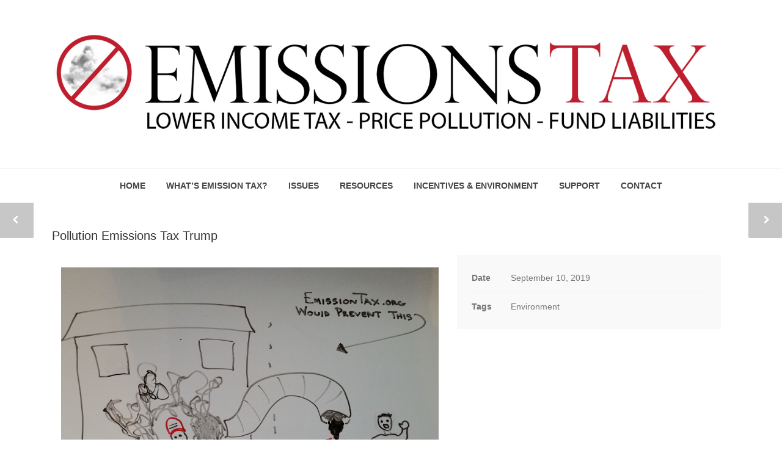

--- FILE ---
content_type: text/html; charset=UTF-8
request_url: https://www.emissionstax.org/portfolio-item/pollution-emissions-trump/
body_size: 84187
content:
<!doctype html>
<html dir="ltr" lang="en-US" prefix="og: https://ogp.me/ns#">
<head>
<meta http-equiv="Content-Type" content="text/html; charset="UTF-8" />
<!-- Mobile Specific Metas & Favicons -->
<meta name="viewport" content="width=device-width, initial-scale=1, maximum-scale=1, user-scalable=0"><link rel="shortcut icon" href="https://www.emissionstax.org/wp-content/uploads/2016/09/Emissions-Tax.png"><link rel="apple-touch-icon" href="https://www.emissionstax.org/wp-content/uploads/2016/09/Emissions-Tax.png"><link rel="apple-touch-icon" sizes="120x120" href="https://www.emissionstax.org/wp-content/uploads/2016/09/Emissions-Tax.png"><!-- WordPress Stuff -->
<title>Pollution Emissions Tax Trump | EmissionsTax - Environmental Policy and Emissions Taxes</title>

		<!-- All in One SEO 4.9.1.1 - aioseo.com -->
	<meta name="robots" content="max-image-preview:large" />
	<meta name="msvalidate.01" content="AA8474FEB1772BDF5BE26BA4A8876E88" />
	<meta name="p:domain_verify" content="db70b6f35a334a0fc97a6404d5f6228b" />
	<link rel="canonical" href="https://www.emissionstax.org/portfolio-item/pollution-emissions-trump/" />
	<meta name="generator" content="All in One SEO (AIOSEO) 4.9.1.1" />
		<meta property="og:locale" content="en_US" />
		<meta property="og:site_name" content="Emissions Tax" />
		<meta property="og:type" content="article" />
		<meta property="og:title" content="Pollution Emissions Tax Trump | EmissionsTax - Environmental Policy and Emissions Taxes" />
		<meta property="og:url" content="https://www.emissionstax.org/portfolio-item/pollution-emissions-trump/" />
		<meta property="og:image" content="https://www.emissionstax.org/wp-content/uploads/2019/09/Garbage-Emissions.jpg" />
		<meta property="og:image:secure_url" content="https://www.emissionstax.org/wp-content/uploads/2019/09/Garbage-Emissions.jpg" />
		<meta property="og:image:width" content="3984" />
		<meta property="og:image:height" content="2988" />
		<meta property="article:published_time" content="2019-09-10T13:26:29+00:00" />
		<meta property="article:modified_time" content="2019-09-10T14:55:01+00:00" />
		<meta property="article:publisher" content="http://www.facebook.com/emsisionstax" />
		<meta name="twitter:card" content="summary_large_image" />
		<meta name="twitter:site" content="@emissionstax" />
		<meta name="twitter:title" content="Pollution Emissions Tax Trump | EmissionsTax - Environmental Policy and Emissions Taxes" />
		<meta name="twitter:image" content="https://www.emissionstax.org/wp-content/uploads/2019/09/Garbage-Emissions.jpg" />
		<script type="application/ld+json" class="aioseo-schema">
			{"@context":"https:\/\/schema.org","@graph":[{"@type":"BreadcrumbList","@id":"https:\/\/www.emissionstax.org\/portfolio-item\/pollution-emissions-trump\/#breadcrumblist","itemListElement":[{"@type":"ListItem","@id":"https:\/\/www.emissionstax.org#listItem","position":1,"name":"Home","item":"https:\/\/www.emissionstax.org","nextItem":{"@type":"ListItem","@id":"https:\/\/www.emissionstax.org\/portfolio_filter\/environment\/#listItem","name":"Environment"}},{"@type":"ListItem","@id":"https:\/\/www.emissionstax.org\/portfolio_filter\/environment\/#listItem","position":2,"name":"Environment","item":"https:\/\/www.emissionstax.org\/portfolio_filter\/environment\/","nextItem":{"@type":"ListItem","@id":"https:\/\/www.emissionstax.org\/portfolio-item\/pollution-emissions-trump\/#listItem","name":"Pollution Emissions Tax Trump"},"previousItem":{"@type":"ListItem","@id":"https:\/\/www.emissionstax.org#listItem","name":"Home"}},{"@type":"ListItem","@id":"https:\/\/www.emissionstax.org\/portfolio-item\/pollution-emissions-trump\/#listItem","position":3,"name":"Pollution Emissions Tax Trump","previousItem":{"@type":"ListItem","@id":"https:\/\/www.emissionstax.org\/portfolio_filter\/environment\/#listItem","name":"Environment"}}]},{"@type":"Organization","@id":"https:\/\/www.emissionstax.org\/#organization","name":"EmissionsTax - Environmental Policy and Emissions Taxes","description":"Creating Incentive to Reduce Pollution by Pricing Carbon and other Toxic Emissions","url":"https:\/\/www.emissionstax.org\/","sameAs":["http:\/\/www.twitter.com\/emissionstax","http:\/\/www.pinterest.com\/emissionstax","https:\/\/www.linkedin.com\/groups\/8572456"]},{"@type":"WebPage","@id":"https:\/\/www.emissionstax.org\/portfolio-item\/pollution-emissions-trump\/#webpage","url":"https:\/\/www.emissionstax.org\/portfolio-item\/pollution-emissions-trump\/","name":"Pollution Emissions Tax Trump | EmissionsTax - Environmental Policy and Emissions Taxes","inLanguage":"en-US","isPartOf":{"@id":"https:\/\/www.emissionstax.org\/#website"},"breadcrumb":{"@id":"https:\/\/www.emissionstax.org\/portfolio-item\/pollution-emissions-trump\/#breadcrumblist"},"image":{"@type":"ImageObject","url":"https:\/\/www.emissionstax.org\/wp-content\/uploads\/2019\/09\/Garbage-Emissions.jpg","@id":"https:\/\/www.emissionstax.org\/portfolio-item\/pollution-emissions-trump\/#mainImage","width":3984,"height":2988,"caption":"Pollution Emissions Trump"},"primaryImageOfPage":{"@id":"https:\/\/www.emissionstax.org\/portfolio-item\/pollution-emissions-trump\/#mainImage"},"datePublished":"2019-09-10T13:26:29+00:00","dateModified":"2019-09-10T14:55:01+00:00"},{"@type":"WebSite","@id":"https:\/\/www.emissionstax.org\/#website","url":"https:\/\/www.emissionstax.org\/","name":"EmissionsTax - Environmental Policy and Emissions Taxes","description":"Creating Incentive to Reduce Pollution by Pricing Carbon and other Toxic Emissions","inLanguage":"en-US","publisher":{"@id":"https:\/\/www.emissionstax.org\/#organization"}}]}
		</script>
		<!-- All in One SEO -->

<link rel='dns-prefetch' href='//platform-api.sharethis.com' />
<link rel='dns-prefetch' href='//www.google.com' />
<link rel='dns-prefetch' href='//cdn.openshareweb.com' />
<link rel='dns-prefetch' href='//cdn.shareaholic.net' />
<link rel='dns-prefetch' href='//www.shareaholic.net' />
<link rel='dns-prefetch' href='//analytics.shareaholic.com' />
<link rel='dns-prefetch' href='//recs.shareaholic.com' />
<link rel='dns-prefetch' href='//partner.shareaholic.com' />
<link rel="alternate" type="application/rss+xml" title="EmissionsTax - Environmental Policy and Emissions Taxes &raquo; Feed" href="https://www.emissionstax.org/feed/" />
<link rel="alternate" type="application/rss+xml" title="EmissionsTax - Environmental Policy and Emissions Taxes &raquo; Comments Feed" href="https://www.emissionstax.org/comments/feed/" />
<link rel="alternate" type="application/rss+xml" title="EmissionsTax - Environmental Policy and Emissions Taxes &raquo; Pollution Emissions Tax Trump Comments Feed" href="https://www.emissionstax.org/portfolio-item/pollution-emissions-trump/feed/" />
<link rel="alternate" title="oEmbed (JSON)" type="application/json+oembed" href="https://www.emissionstax.org/wp-json/oembed/1.0/embed?url=https%3A%2F%2Fwww.emissionstax.org%2Fportfolio-item%2Fpollution-emissions-trump%2F" />
<link rel="alternate" title="oEmbed (XML)" type="text/xml+oembed" href="https://www.emissionstax.org/wp-json/oembed/1.0/embed?url=https%3A%2F%2Fwww.emissionstax.org%2Fportfolio-item%2Fpollution-emissions-trump%2F&#038;format=xml" />
<!-- Shareaholic - https://www.shareaholic.com -->
<link rel='preload' href='//cdn.shareaholic.net/assets/pub/shareaholic.js' as='script'/>
<script data-no-minify='1' data-cfasync='false'>
_SHR_SETTINGS = {"endpoints":{"local_recs_url":"https:\/\/www.emissionstax.org\/wp-admin\/admin-ajax.php?action=shareaholic_permalink_related","ajax_url":"https:\/\/www.emissionstax.org\/wp-admin\/admin-ajax.php","share_counts_url":"https:\/\/www.emissionstax.org\/wp-admin\/admin-ajax.php?action=shareaholic_share_counts_api"},"site_id":"7ac39d0e099e12725e6eddadea3cfe9b","url_components":{"year":"2019","monthnum":"09","day":"10","hour":"13","minute":"26","second":"29","post_id":"17036","postname":"pollution-emissions-trump","category":"uncategorized"}};
</script>
<script data-no-minify='1' data-cfasync='false' src='//cdn.shareaholic.net/assets/pub/shareaholic.js' data-shr-siteid='7ac39d0e099e12725e6eddadea3cfe9b' async ></script>

<!-- Shareaholic Content Tags -->
<meta name='shareaholic:site_name' content='EmissionsTax - Environmental Policy and Emissions Taxes' />
<meta name='shareaholic:language' content='en-US' />
<meta name='shareaholic:url' content='https://www.emissionstax.org/portfolio-item/pollution-emissions-trump/' />
<meta name='shareaholic:keywords' content='type:portfolio' />
<meta name='shareaholic:article_published_time' content='2019-09-10T13:26:29+00:00' />
<meta name='shareaholic:article_modified_time' content='2019-09-10T14:55:01+00:00' />
<meta name='shareaholic:shareable_page' content='true' />
<meta name='shareaholic:article_author_name' content='Robert Tanguay' />
<meta name='shareaholic:site_id' content='7ac39d0e099e12725e6eddadea3cfe9b' />
<meta name='shareaholic:wp_version' content='9.7.13' />
<meta name='shareaholic:image' content='https://www.emissionstax.org/wp-content/uploads/2019/09/Garbage-Emissions-640x480.jpg' />
<!-- Shareaholic Content Tags End -->
<style id='wp-img-auto-sizes-contain-inline-css' type='text/css'>
img:is([sizes=auto i],[sizes^="auto," i]){contain-intrinsic-size:3000px 1500px}
/*# sourceURL=wp-img-auto-sizes-contain-inline-css */
</style>
<style id='wp-emoji-styles-inline-css' type='text/css'>

	img.wp-smiley, img.emoji {
		display: inline !important;
		border: none !important;
		box-shadow: none !important;
		height: 1em !important;
		width: 1em !important;
		margin: 0 0.07em !important;
		vertical-align: -0.1em !important;
		background: none !important;
		padding: 0 !important;
	}
/*# sourceURL=wp-emoji-styles-inline-css */
</style>
<style id='wp-block-library-inline-css' type='text/css'>
:root{--wp-block-synced-color:#7a00df;--wp-block-synced-color--rgb:122,0,223;--wp-bound-block-color:var(--wp-block-synced-color);--wp-editor-canvas-background:#ddd;--wp-admin-theme-color:#007cba;--wp-admin-theme-color--rgb:0,124,186;--wp-admin-theme-color-darker-10:#006ba1;--wp-admin-theme-color-darker-10--rgb:0,107,160.5;--wp-admin-theme-color-darker-20:#005a87;--wp-admin-theme-color-darker-20--rgb:0,90,135;--wp-admin-border-width-focus:2px}@media (min-resolution:192dpi){:root{--wp-admin-border-width-focus:1.5px}}.wp-element-button{cursor:pointer}:root .has-very-light-gray-background-color{background-color:#eee}:root .has-very-dark-gray-background-color{background-color:#313131}:root .has-very-light-gray-color{color:#eee}:root .has-very-dark-gray-color{color:#313131}:root .has-vivid-green-cyan-to-vivid-cyan-blue-gradient-background{background:linear-gradient(135deg,#00d084,#0693e3)}:root .has-purple-crush-gradient-background{background:linear-gradient(135deg,#34e2e4,#4721fb 50%,#ab1dfe)}:root .has-hazy-dawn-gradient-background{background:linear-gradient(135deg,#faaca8,#dad0ec)}:root .has-subdued-olive-gradient-background{background:linear-gradient(135deg,#fafae1,#67a671)}:root .has-atomic-cream-gradient-background{background:linear-gradient(135deg,#fdd79a,#004a59)}:root .has-nightshade-gradient-background{background:linear-gradient(135deg,#330968,#31cdcf)}:root .has-midnight-gradient-background{background:linear-gradient(135deg,#020381,#2874fc)}:root{--wp--preset--font-size--normal:16px;--wp--preset--font-size--huge:42px}.has-regular-font-size{font-size:1em}.has-larger-font-size{font-size:2.625em}.has-normal-font-size{font-size:var(--wp--preset--font-size--normal)}.has-huge-font-size{font-size:var(--wp--preset--font-size--huge)}.has-text-align-center{text-align:center}.has-text-align-left{text-align:left}.has-text-align-right{text-align:right}.has-fit-text{white-space:nowrap!important}#end-resizable-editor-section{display:none}.aligncenter{clear:both}.items-justified-left{justify-content:flex-start}.items-justified-center{justify-content:center}.items-justified-right{justify-content:flex-end}.items-justified-space-between{justify-content:space-between}.screen-reader-text{border:0;clip-path:inset(50%);height:1px;margin:-1px;overflow:hidden;padding:0;position:absolute;width:1px;word-wrap:normal!important}.screen-reader-text:focus{background-color:#ddd;clip-path:none;color:#444;display:block;font-size:1em;height:auto;left:5px;line-height:normal;padding:15px 23px 14px;text-decoration:none;top:5px;width:auto;z-index:100000}html :where(.has-border-color){border-style:solid}html :where([style*=border-top-color]){border-top-style:solid}html :where([style*=border-right-color]){border-right-style:solid}html :where([style*=border-bottom-color]){border-bottom-style:solid}html :where([style*=border-left-color]){border-left-style:solid}html :where([style*=border-width]){border-style:solid}html :where([style*=border-top-width]){border-top-style:solid}html :where([style*=border-right-width]){border-right-style:solid}html :where([style*=border-bottom-width]){border-bottom-style:solid}html :where([style*=border-left-width]){border-left-style:solid}html :where(img[class*=wp-image-]){height:auto;max-width:100%}:where(figure){margin:0 0 1em}html :where(.is-position-sticky){--wp-admin--admin-bar--position-offset:var(--wp-admin--admin-bar--height,0px)}@media screen and (max-width:600px){html :where(.is-position-sticky){--wp-admin--admin-bar--position-offset:0px}}

/*# sourceURL=wp-block-library-inline-css */
</style><link rel='stylesheet' id='wc-blocks-style-css' href='https://www.emissionstax.org/wp-content/plugins/woocommerce/assets/client/blocks/wc-blocks.css?ver=wc-10.4.2' type='text/css' media='all' />
<style id='global-styles-inline-css' type='text/css'>
:root{--wp--preset--aspect-ratio--square: 1;--wp--preset--aspect-ratio--4-3: 4/3;--wp--preset--aspect-ratio--3-4: 3/4;--wp--preset--aspect-ratio--3-2: 3/2;--wp--preset--aspect-ratio--2-3: 2/3;--wp--preset--aspect-ratio--16-9: 16/9;--wp--preset--aspect-ratio--9-16: 9/16;--wp--preset--color--black: #000000;--wp--preset--color--cyan-bluish-gray: #abb8c3;--wp--preset--color--white: #ffffff;--wp--preset--color--pale-pink: #f78da7;--wp--preset--color--vivid-red: #cf2e2e;--wp--preset--color--luminous-vivid-orange: #ff6900;--wp--preset--color--luminous-vivid-amber: #fcb900;--wp--preset--color--light-green-cyan: #7bdcb5;--wp--preset--color--vivid-green-cyan: #00d084;--wp--preset--color--pale-cyan-blue: #8ed1fc;--wp--preset--color--vivid-cyan-blue: #0693e3;--wp--preset--color--vivid-purple: #9b51e0;--wp--preset--gradient--vivid-cyan-blue-to-vivid-purple: linear-gradient(135deg,rgb(6,147,227) 0%,rgb(155,81,224) 100%);--wp--preset--gradient--light-green-cyan-to-vivid-green-cyan: linear-gradient(135deg,rgb(122,220,180) 0%,rgb(0,208,130) 100%);--wp--preset--gradient--luminous-vivid-amber-to-luminous-vivid-orange: linear-gradient(135deg,rgb(252,185,0) 0%,rgb(255,105,0) 100%);--wp--preset--gradient--luminous-vivid-orange-to-vivid-red: linear-gradient(135deg,rgb(255,105,0) 0%,rgb(207,46,46) 100%);--wp--preset--gradient--very-light-gray-to-cyan-bluish-gray: linear-gradient(135deg,rgb(238,238,238) 0%,rgb(169,184,195) 100%);--wp--preset--gradient--cool-to-warm-spectrum: linear-gradient(135deg,rgb(74,234,220) 0%,rgb(151,120,209) 20%,rgb(207,42,186) 40%,rgb(238,44,130) 60%,rgb(251,105,98) 80%,rgb(254,248,76) 100%);--wp--preset--gradient--blush-light-purple: linear-gradient(135deg,rgb(255,206,236) 0%,rgb(152,150,240) 100%);--wp--preset--gradient--blush-bordeaux: linear-gradient(135deg,rgb(254,205,165) 0%,rgb(254,45,45) 50%,rgb(107,0,62) 100%);--wp--preset--gradient--luminous-dusk: linear-gradient(135deg,rgb(255,203,112) 0%,rgb(199,81,192) 50%,rgb(65,88,208) 100%);--wp--preset--gradient--pale-ocean: linear-gradient(135deg,rgb(255,245,203) 0%,rgb(182,227,212) 50%,rgb(51,167,181) 100%);--wp--preset--gradient--electric-grass: linear-gradient(135deg,rgb(202,248,128) 0%,rgb(113,206,126) 100%);--wp--preset--gradient--midnight: linear-gradient(135deg,rgb(2,3,129) 0%,rgb(40,116,252) 100%);--wp--preset--font-size--small: 13px;--wp--preset--font-size--medium: 20px;--wp--preset--font-size--large: 36px;--wp--preset--font-size--x-large: 42px;--wp--preset--spacing--20: 0.44rem;--wp--preset--spacing--30: 0.67rem;--wp--preset--spacing--40: 1rem;--wp--preset--spacing--50: 1.5rem;--wp--preset--spacing--60: 2.25rem;--wp--preset--spacing--70: 3.38rem;--wp--preset--spacing--80: 5.06rem;--wp--preset--shadow--natural: 6px 6px 9px rgba(0, 0, 0, 0.2);--wp--preset--shadow--deep: 12px 12px 50px rgba(0, 0, 0, 0.4);--wp--preset--shadow--sharp: 6px 6px 0px rgba(0, 0, 0, 0.2);--wp--preset--shadow--outlined: 6px 6px 0px -3px rgb(255, 255, 255), 6px 6px rgb(0, 0, 0);--wp--preset--shadow--crisp: 6px 6px 0px rgb(0, 0, 0);}:where(.is-layout-flex){gap: 0.5em;}:where(.is-layout-grid){gap: 0.5em;}body .is-layout-flex{display: flex;}.is-layout-flex{flex-wrap: wrap;align-items: center;}.is-layout-flex > :is(*, div){margin: 0;}body .is-layout-grid{display: grid;}.is-layout-grid > :is(*, div){margin: 0;}:where(.wp-block-columns.is-layout-flex){gap: 2em;}:where(.wp-block-columns.is-layout-grid){gap: 2em;}:where(.wp-block-post-template.is-layout-flex){gap: 1.25em;}:where(.wp-block-post-template.is-layout-grid){gap: 1.25em;}.has-black-color{color: var(--wp--preset--color--black) !important;}.has-cyan-bluish-gray-color{color: var(--wp--preset--color--cyan-bluish-gray) !important;}.has-white-color{color: var(--wp--preset--color--white) !important;}.has-pale-pink-color{color: var(--wp--preset--color--pale-pink) !important;}.has-vivid-red-color{color: var(--wp--preset--color--vivid-red) !important;}.has-luminous-vivid-orange-color{color: var(--wp--preset--color--luminous-vivid-orange) !important;}.has-luminous-vivid-amber-color{color: var(--wp--preset--color--luminous-vivid-amber) !important;}.has-light-green-cyan-color{color: var(--wp--preset--color--light-green-cyan) !important;}.has-vivid-green-cyan-color{color: var(--wp--preset--color--vivid-green-cyan) !important;}.has-pale-cyan-blue-color{color: var(--wp--preset--color--pale-cyan-blue) !important;}.has-vivid-cyan-blue-color{color: var(--wp--preset--color--vivid-cyan-blue) !important;}.has-vivid-purple-color{color: var(--wp--preset--color--vivid-purple) !important;}.has-black-background-color{background-color: var(--wp--preset--color--black) !important;}.has-cyan-bluish-gray-background-color{background-color: var(--wp--preset--color--cyan-bluish-gray) !important;}.has-white-background-color{background-color: var(--wp--preset--color--white) !important;}.has-pale-pink-background-color{background-color: var(--wp--preset--color--pale-pink) !important;}.has-vivid-red-background-color{background-color: var(--wp--preset--color--vivid-red) !important;}.has-luminous-vivid-orange-background-color{background-color: var(--wp--preset--color--luminous-vivid-orange) !important;}.has-luminous-vivid-amber-background-color{background-color: var(--wp--preset--color--luminous-vivid-amber) !important;}.has-light-green-cyan-background-color{background-color: var(--wp--preset--color--light-green-cyan) !important;}.has-vivid-green-cyan-background-color{background-color: var(--wp--preset--color--vivid-green-cyan) !important;}.has-pale-cyan-blue-background-color{background-color: var(--wp--preset--color--pale-cyan-blue) !important;}.has-vivid-cyan-blue-background-color{background-color: var(--wp--preset--color--vivid-cyan-blue) !important;}.has-vivid-purple-background-color{background-color: var(--wp--preset--color--vivid-purple) !important;}.has-black-border-color{border-color: var(--wp--preset--color--black) !important;}.has-cyan-bluish-gray-border-color{border-color: var(--wp--preset--color--cyan-bluish-gray) !important;}.has-white-border-color{border-color: var(--wp--preset--color--white) !important;}.has-pale-pink-border-color{border-color: var(--wp--preset--color--pale-pink) !important;}.has-vivid-red-border-color{border-color: var(--wp--preset--color--vivid-red) !important;}.has-luminous-vivid-orange-border-color{border-color: var(--wp--preset--color--luminous-vivid-orange) !important;}.has-luminous-vivid-amber-border-color{border-color: var(--wp--preset--color--luminous-vivid-amber) !important;}.has-light-green-cyan-border-color{border-color: var(--wp--preset--color--light-green-cyan) !important;}.has-vivid-green-cyan-border-color{border-color: var(--wp--preset--color--vivid-green-cyan) !important;}.has-pale-cyan-blue-border-color{border-color: var(--wp--preset--color--pale-cyan-blue) !important;}.has-vivid-cyan-blue-border-color{border-color: var(--wp--preset--color--vivid-cyan-blue) !important;}.has-vivid-purple-border-color{border-color: var(--wp--preset--color--vivid-purple) !important;}.has-vivid-cyan-blue-to-vivid-purple-gradient-background{background: var(--wp--preset--gradient--vivid-cyan-blue-to-vivid-purple) !important;}.has-light-green-cyan-to-vivid-green-cyan-gradient-background{background: var(--wp--preset--gradient--light-green-cyan-to-vivid-green-cyan) !important;}.has-luminous-vivid-amber-to-luminous-vivid-orange-gradient-background{background: var(--wp--preset--gradient--luminous-vivid-amber-to-luminous-vivid-orange) !important;}.has-luminous-vivid-orange-to-vivid-red-gradient-background{background: var(--wp--preset--gradient--luminous-vivid-orange-to-vivid-red) !important;}.has-very-light-gray-to-cyan-bluish-gray-gradient-background{background: var(--wp--preset--gradient--very-light-gray-to-cyan-bluish-gray) !important;}.has-cool-to-warm-spectrum-gradient-background{background: var(--wp--preset--gradient--cool-to-warm-spectrum) !important;}.has-blush-light-purple-gradient-background{background: var(--wp--preset--gradient--blush-light-purple) !important;}.has-blush-bordeaux-gradient-background{background: var(--wp--preset--gradient--blush-bordeaux) !important;}.has-luminous-dusk-gradient-background{background: var(--wp--preset--gradient--luminous-dusk) !important;}.has-pale-ocean-gradient-background{background: var(--wp--preset--gradient--pale-ocean) !important;}.has-electric-grass-gradient-background{background: var(--wp--preset--gradient--electric-grass) !important;}.has-midnight-gradient-background{background: var(--wp--preset--gradient--midnight) !important;}.has-small-font-size{font-size: var(--wp--preset--font-size--small) !important;}.has-medium-font-size{font-size: var(--wp--preset--font-size--medium) !important;}.has-large-font-size{font-size: var(--wp--preset--font-size--large) !important;}.has-x-large-font-size{font-size: var(--wp--preset--font-size--x-large) !important;}
/*# sourceURL=global-styles-inline-css */
</style>

<style id='classic-theme-styles-inline-css' type='text/css'>
/*! This file is auto-generated */
.wp-block-button__link{color:#fff;background-color:#32373c;border-radius:9999px;box-shadow:none;text-decoration:none;padding:calc(.667em + 2px) calc(1.333em + 2px);font-size:1.125em}.wp-block-file__button{background:#32373c;color:#fff;text-decoration:none}
/*# sourceURL=/wp-includes/css/classic-themes.min.css */
</style>
<link rel='stylesheet' id='contact-form-7-css' href='https://www.emissionstax.org/wp-content/plugins/contact-form-7/includes/css/styles.css?ver=6.1.4' type='text/css' media='all' />
<link rel='stylesheet' id='ts_fab_css-css' href='https://www.emissionstax.org/wp-content/plugins/fancier-author-box/css/ts-fab.min.css?ver=1.4' type='text/css' media='all' />
<link rel='stylesheet' id='drc_sweetalert_css-css' href='https://www.emissionstax.org/wp-content/plugins/prevent-content-theft-pro/css/sweetalert2.min.css?ver=6.9' type='text/css' media='all' />
<link rel='stylesheet' id='rs-plugin-settings-css' href='https://www.emissionstax.org/wp-content/plugins/revslider/public/assets/css/settings.css?ver=5.4.8.3' type='text/css' media='all' />
<style id='rs-plugin-settings-inline-css' type='text/css'>
#rs-demo-id {}
/*# sourceURL=rs-plugin-settings-inline-css */
</style>
<style id='woocommerce-inline-inline-css' type='text/css'>
.woocommerce form .form-row .required { visibility: visible; }
/*# sourceURL=woocommerce-inline-inline-css */
</style>
<link rel='stylesheet' id='tptn-style-left-thumbs-css' href='https://www.emissionstax.org/wp-content/plugins/top-10/css/left-thumbs.min.css?ver=4.1.1' type='text/css' media='all' />
<style id='tptn-style-left-thumbs-inline-css' type='text/css'>

			.tptn-left-thumbs a {
				width: 250px;
				height: 250px;
				text-decoration: none;
			}
			.tptn-left-thumbs img {
				width: 250px;
				max-height: 250px;
				margin: auto;
			}
			.tptn-left-thumbs .tptn_title {
				width: 100%;
			}
			
/*# sourceURL=tptn-style-left-thumbs-inline-css */
</style>
<link rel='stylesheet' id='dcagency-shortcodes-css' href='https://www.emissionstax.org/wp-content/themes/dcagency/framework/css/shortcodes.css?ver=6.9' type='text/css' media='all' />
<link rel='stylesheet' id='dcagency-woocommerce-css' href='https://www.emissionstax.org/wp-content/themes/dcagency/framework/css/woocommerce.css?ver=6.9' type='text/css' media='all' />
<link rel='stylesheet' id='dcagency-strokegap-css' href='https://www.emissionstax.org/wp-content/themes/dcagency/framework/css/strokegap.css?ver=6.9' type='text/css' media='all' />
<link rel='stylesheet' id='dcagency-responsive-css' href='https://www.emissionstax.org/wp-content/themes/dcagency/framework/css/responsive.css?ver=6.9' type='text/css' media='all' />
<link rel='stylesheet' id='bootstrap-css' href='https://www.emissionstax.org/wp-content/themes/dcagency/framework/css/bootstrap.min.css?ver=6.9' type='text/css' media='all' />
<link rel='stylesheet' id='dcagency-stylesheet-css' href='https://www.emissionstax.org/wp-content/themes/dcagency/style.css?ver=1' type='text/css' media='all' />
<link rel='stylesheet' id='tf-compiled-options-wdc-options-css' href='https://www.emissionstax.org/wp-content/uploads/titan-framework-wdc-options-css.css?ver=6.9' type='text/css' media='all' />
<link rel='stylesheet' id='newsletter-css' href='https://www.emissionstax.org/wp-content/plugins/newsletter/style.css?ver=9.1.0' type='text/css' media='all' />
<link rel='stylesheet' id='wdc-main-styles-css' href='https://www.emissionstax.org/wp-content/plugins/wp-domain-checker/assets/style.css?ver=6.9' type='text/css' media='all' />
<link rel='stylesheet' id='wdc-styles-extras-css' href='https://www.emissionstax.org/wp-content/plugins/wp-domain-checker/assets/bootstrap-flat-extras.css?ver=6.9' type='text/css' media='all' />
<link rel='stylesheet' id='wdc-styles-flat-css' href='https://www.emissionstax.org/wp-content/plugins/wp-domain-checker/assets/bootstrap-flat.css?ver=6.9' type='text/css' media='all' />
<script type="text/javascript" src="https://www.emissionstax.org/wp-includes/js/jquery/jquery.min.js?ver=3.7.1" id="jquery-core-js"></script>
<script type="text/javascript" src="https://www.emissionstax.org/wp-content/plugins/fancier-author-box/js/ts-fab.min.js?ver=1.4" id="ts_fab_js-js"></script>
<script type="text/javascript" src="https://www.emissionstax.org/wp-content/plugins/prevent-content-theft-pro/js/es6-promise.min.js?ver=6.9" id="drc_es6promise-js"></script>
<script type="text/javascript" src="https://www.emissionstax.org/wp-content/plugins/prevent-content-theft-pro/js/sweetalert2.min.js?ver=6.9" id="drc_sweetalert-js"></script>
<script type="text/javascript" src="https://www.emissionstax.org/wp-content/plugins/revslider/public/assets/js/jquery.themepunch.tools.min.js?ver=5.4.8.3" id="tp-tools-js"></script>
<script type="text/javascript" src="https://www.emissionstax.org/wp-content/plugins/revslider/public/assets/js/jquery.themepunch.revolution.min.js?ver=5.4.8.3" id="revmin-js"></script>
<script type="text/javascript" src="https://www.emissionstax.org/wp-content/plugins/twitter-tweets/js/weblizar-fronend-twitter-tweets.js?ver=1" id="wl-weblizar-fronend-twitter-tweets-js"></script>
<script type="text/javascript" src="https://www.emissionstax.org/wp-content/plugins/woocommerce/assets/js/jquery-blockui/jquery.blockUI.min.js?ver=2.7.0-wc.10.4.2" id="wc-jquery-blockui-js" data-wp-strategy="defer"></script>
<script type="text/javascript" id="wc-add-to-cart-js-extra">
/* <![CDATA[ */
var wc_add_to_cart_params = {"ajax_url":"/wp-admin/admin-ajax.php","wc_ajax_url":"/?wc-ajax=%%endpoint%%","i18n_view_cart":"View cart","cart_url":null,"is_cart":"","cart_redirect_after_add":"no"};
//# sourceURL=wc-add-to-cart-js-extra
/* ]]> */
</script>
<script type="text/javascript" src="https://www.emissionstax.org/wp-content/plugins/woocommerce/assets/js/frontend/add-to-cart.min.js?ver=10.4.2" id="wc-add-to-cart-js" data-wp-strategy="defer"></script>
<script type="text/javascript" src="https://www.emissionstax.org/wp-content/plugins/woocommerce/assets/js/js-cookie/js.cookie.min.js?ver=2.1.4-wc.10.4.2" id="wc-js-cookie-js" defer="defer" data-wp-strategy="defer"></script>
<script type="text/javascript" id="woocommerce-js-extra">
/* <![CDATA[ */
var woocommerce_params = {"ajax_url":"/wp-admin/admin-ajax.php","wc_ajax_url":"/?wc-ajax=%%endpoint%%","i18n_password_show":"Show password","i18n_password_hide":"Hide password"};
//# sourceURL=woocommerce-js-extra
/* ]]> */
</script>
<script type="text/javascript" src="https://www.emissionstax.org/wp-content/plugins/woocommerce/assets/js/frontend/woocommerce.min.js?ver=10.4.2" id="woocommerce-js" defer="defer" data-wp-strategy="defer"></script>
<script type="text/javascript" src="https://www.emissionstax.org/wp-content/plugins/js_composer/assets/js/vendors/woocommerce-add-to-cart.js?ver=5.7" id="vc_woocommerce-add-to-cart-js-js"></script>
<script type="text/javascript" src="//platform-api.sharethis.com/js/sharethis.js#source=googleanalytics-wordpress#product=ga&amp;property=5f0f96aee12e780012ff57b5" id="googleanalytics-platform-sharethis-js"></script>
<link rel="https://api.w.org/" href="https://www.emissionstax.org/wp-json/" /><link rel="EditURI" type="application/rsd+xml" title="RSD" href="https://www.emissionstax.org/xmlrpc.php?rsd" />
<meta name="generator" content="WordPress 6.9" />
<meta name="generator" content="WooCommerce 10.4.2" />
<link rel='shortlink' href='https://www.emissionstax.org/?p=17036' />
<!-- HFCM by 99 Robots - Snippet # 1: Google All Ads -->
<script async src="https://pagead2.googlesyndication.com/pagead/js/adsbygoogle.js"></script>
<script>
     (adsbygoogle = window.adsbygoogle || []).push({
          google_ad_client: "ca-pub-1968508065801236",
          enable_page_level_ads: true
     });
</script>
<!-- /end HFCM by 99 Robots -->
<!-- HFCM by 99 Robots - Snippet # 2: Analytics -->
<!-- Global site tag (gtag.js) - Google Analytics -->
<script async src="https://www.googletagmanager.com/gtag/js?id=UA-84332987-2"></script>
<script>
  window.dataLayer = window.dataLayer || [];
  function gtag(){dataLayer.push(arguments);}
  gtag('js', new Date());

  gtag('config', 'UA-84332987-2');
</script>

<!-- /end HFCM by 99 Robots -->
<meta name="generator" content="Redux 4.5.9" />	<script>
		var wdcs = {};
		var x;
	    var onloadCallback = function() {
	        jQuery('div#wdc-recaptcha').each(function(i){
		     jQuery(this).attr('id','wdc' + (i+1));
		     x = i+1;
		    wdcs['wdc' + x.toString()] = grecaptcha.render('wdc'+(i+1), {
	          'sitekey' : '',
	          'theme' : 'light'
	        });
		});
	      
		};

	</script>
<style type="text/css">
body{ font: 400 14px Open Sans, Arial, Helvetica, sans-serif; color: #777777; line-height: 1.9;} .wrapall, .boxed-layout{ background-color: #FFFFFF; } body.page-template-page-blank-php{ background: #FFFFFF !important; } h1{ font: 28px Roboto Slab, Arial, Helvetica, sans-serif; color: #333333; } h2{ font: 24px Roboto Slab, Arial, Helvetica, sans-serif; color: #333333; } h3{ font: 20px Roboto Slab, Arial, Helvetica, sans-serif; color: #333333; } h4{ font: 16px Roboto Slab, Arial, Helvetica, sans-serif; color: #333333; } h5{ font: 16px Roboto Slab, Arial, Helvetica, sans-serif; color: #333333; } h6{ font: 16px Roboto Slab, Arial, Helvetica, sans-serif; color: #333333; } .title{ font-family: 'Roboto Slab', Arial, Helvetica, sans-serif; } h1 a, h2 a, h3 a, h4 a, h5 a, h6 a { font-weight: inherit; color: inherit; } h1 a:hover, h2 a:hover, h3 a:hover, h4 a:hover, h5 a:hover, h6 a:hover, a:hover h1, a:hover h2, a:hover h3, a:hover h4, a:hover h5, a:hover h6 { color: #000000; } a{ color: #C63D3D; } a:hover{ color: #000000; } input[type='text'], input[type='password'], input[type='email'], input[type='tel'], textarea, select { font-family: Open Sans, Arial, Helvetica, sans-serif; font-size: 14px; } #sidebar .widget h3{ font: 16px Roboto Slab, Arial, Helvetica, sans-serif; color: #444444; } .container .twelve.alt.pull-right, .container .twelve.alt.pull-left, #sidebar.pull-right #sidebar-widgets, #sidebar.pull-left #sidebar-widgets{ border-color: #EFEFEF;} #topbar{ background: #262B32; color: #EEF1F2; } #topbar a{ color: #EEF1F2; } #topbar a:hover{ color: #333333; } @media only screen and (max-width: 767px) { #topbar .topbar-col1{ background: #262B32; } } /* Navigation */ #navigation > ul > li > a{ font: 14px Open Sans, Arial, Helvetica, sans-serif; color: #454545; } #navigation > ul > li:hover > a, #navigation > ul > li > a:hover { color: #C63D3D; } #navigation li.current-menu-item > a:hover, #navigation li.current-page-ancestor > a:hover, #navigation li.current-menu-ancestor > a:hover, #navigation li.current-menu-parent > a:hover, #navigation li.current_page_ancestor > a:hover, #navigation > ul > li.sfHover > a { color: #C63D3D; } #navigation li.current-menu-item > a, #navigation li.current-page-ancestor > a, #navigation li.current-menu-ancestor > a, #navigation li.current-menu-parent > a, #navigation li.current_page_ancestor > a { color: #3D2110; } #navigation ul li:hover{ border-color: #C63D3D; } #navigation li.current-menu-item, #navigation li.current-page-ancestor, #navigation li.current-menu-ancestor, #navigation li.current-menu-parent, #navigation li.current_page_ancestor{ border-color: #3D2110; } #navigation .sub-menu{ background: #262626; } #navigation .sub-menu li a{ font: 14px Open Sans, Arial, Helvetica, sans-serif; color: #454545; } #navigation .sub-menu li a:hover{ color: #FFFFFF; } #navigation .sub-menu li.current_page_item > a, #navigation .sub-menu li.current_page_item > a:hover, #navigation .sub-menu li.current-menu-item > a, #navigation .sub-menu li.current-menu-item > a:hover, #navigation .sub-menu li.current-page-ancestor > a, #navigation .sub-menu li.current-page-ancestor > a:hover, #navigation .sub-menu li.current-menu-ancestor > a, #navigation .sub-menu li.current-menu-ancestor > a:hover, #navigation .sub-menu li.current-menu-parent > a, #navigation .sub-menu li.current-menu-parent > a:hover, #navigation .sub-menu li.current_page_ancestor > a, #navigation .sub-menu li.current_page_ancestor > a:hover{ color: #FFFFFF; } #navigation .sub-menu li a, #navigation .sub-menu ul li a{ border-color: #F0F0F0; } #navigation > ul > li.megamenu > ul.sub-menu{ background: #262626; border-color: #C63D3D; } #navigation > ul > li.megamenu > ul > li { border-right-color: #F0F0F0 !important; } #navigation > ul > li.megamenu ul li a{ color:#454545; } #navigation > ul > li.megamenu > ul > li > a { color:#333333; } #navigation > ul > li.megamenu > ul ul li a:hover, #header #navigation > ul > li.megamenu > ul ul li.current-menu-item a { color: #FFFFFF !important; background-color: #333333 !important; } /* Header General */ #search-btn, #shopping-btn, #close-search-btn { color: #454545; } #search-btn:hover, #shopping-btn:hover, #close-search-btn:hover { color: #848484; } #slogan{ font: 600 14px Open Sans, Arial, Helvetica, sans-serif; color: #454545; margin-top: 26px; } /* Mobile Header */ #mobile-navigation{ background: #262626; } #mobile-navigation ul li a{ font: 14px Open Sans, Arial, Helvetica, sans-serif; color: #454545; border-bottom-color: #F0F0F0 !important; } #mobile-navigation ul li a:hover, #mobile-navigation ul li a:hover [class^='fa-'], #mobile-navigation li.open > a, #mobile-navigation ul li.current-menu-item > a, #mobile-navigation ul li.current-menu-ancestor > a{ color: #FFFFFF; } body #mobile-navigation li.open > a [class^='fa-']{ color: #FFFFFF; } #mobile-navigation form, #mobile-navigation form input{ background: #444444; color: #CCCCCC; } #mobile-navigation form:before{ color: #CCCCCC; } #mobile-header{ background: #FFFFFF; height: 100px; } #mobile-navigation-btn, #mobile-cart-btn, #mobile-shopping-btn{ color: #454545; line-height: 100px; } #mobile-navigation-btn:hover, #mobile-cart-btn:hover, #mobile-shopping-btn:hover { color: #848484; } #mobile-header .logo{ margin-top: 30px; } /* Header V1 */ #header.header-v1 { height: 100px; background: #FFFFFF; } .header-v1 .logo{ margin-top: 30px; } .header-v1 #navigation > ul > li{ height: 100px; padding-top: 15px; } .header-v1 #navigation .sub-menu{ top: 100px; } .header-v1 .header-icons-divider{ line-height: 100px; background: #efefef; } #header.header-v1 .widget_shopping_cart{ top: 100px; } .header-v1 #search-btn, .header-v1 #close-search-btn, .header-v1 #shopping-btn{ line-height: 100px; } .header-v1 #search-top, .header-v1 #search-top input{ height: 100px; } .header-v1 #search-top input{ color: #666666; font-family: Open Sans, Arial, Helvetica, sans-serif; } /* Header V3 */ #header.header-v3 { background: #FFFFFF; } .header-v3 .navigation-wrap{ background: #FFFFFF; border-top: 1px solid #efefef; } .header-v3 .logo { margin-top: 30px; margin-bottom: 30px; } /* Header V4 */ #header.header-v4 { background: #FFFFFF; } .header-v4 .navigation-wrap{ background: #FFFFFF; border-top: 1px solid #efefef; } .header-v4 .logo { margin-top: 30px; margin-bottom: 30px; } /* Transparent Header */ #transparentimage{ padding: 100px 0 0 0; } .header-is-transparent #mobile-navigation{ top: 100px; } /* Stuck */ .stuck{ background: #FFFFFF; } /* Titlebars */ .titlebar h1{ font: 35px Roboto Slab, Arial, Helvetica, sans-serif; color: #f9f9fa; } #fulltitle{ background: #F9F9F9; border-bottom: 1px solid #efefef; } #breadcrumbs, #breadcrumbs a{ font: 13px Roboto Slab, Arial, Helvetica, sans-serif; color: #777; background:#FFFFFF } #breadcrumbs{ margin-top: 6px; color: #666666; } #breadcrumbs a:hover{ color: #666666; } #fullimagecenter h1, #transparentimage h1{ font: 35px Roboto Slab, Arial, Helvetica, sans-serif; color: #ffffff; text-transform: uppercase; letter-spacing: 1px; text-align: center; } /* Footer */ #footer .widget h3{ font: 16px Roboto Slab, Arial, Helvetica, sans-serif; color: #ffffff; } #footer{ color: #888888; border-top: 4px none #59c934; } #footer{ background-color: #171F26; } #footer a, #footer .widget ul li:after { color: #888888; } #footer a:hover, #footer .widget ul li:hover:after { color: #FFFFFF; } /* Copyright */ #copyright{ background: #11171D; color: #777777; } #copyright a { color: #999999; } #copyright a:hover { color: #CCCCCC; } /* Color Accent */ .highlight{color:#308C24 !important;} ::selection{ background: #308C24; } ::-moz-selection { background: #308C24; } #shopping-btn span{background:#308C24;} .blog-page .post h1 a:hover,.blog-page .post h2 a:hover{color:#308C24;} .entry-image .entry-overlay{background:#308C24;} .entry-quote a:hover{background:#308C24;} .entry-link a:hover{background:#308C24;} .blog-single .entry-tags a:hover{color:#308C24;} .sharebox ul li a:hover{color:#308C24;} #pagination .current a{background:#308C24;} #filters ul li a:hover{color:#308C24;} #filters ul li a.active{color:#308C24;} #back-to-top a:hover{background-color:#308C24;} #sidebar .widget ul li a:hover{color:#308C24;} #sidebar .widget ul li:hover:after{color:#308C24;} .widget_tag_cloud a:hover,.widget_product_tag_cloud a:hover{background:#308C24;border-color:#308C24;} .widget_portfolio .portfolio-widget-item .portfolio-overlay{background:#308C24;} #sidebar .widget_nav_menu ul li a:hover{color:#308C24;} #footer .widget_tag_cloud a:hover,#footer .widget_product_tag_cloud a:hover{background:#308C24;border-color:#308C24;} /* Shortcodes */ .box.style-2{border-top-color:#308C24;} .box.style-4{border-color:#308C24;} .box.style-6{background:#308C24;} a.button,input[type=submit],button,.dcagency_button{background:#308C24;border-color:#308C24;} a.button.color-2{color:#308C24;border-color:#308C24;} a.button.color-3{background:#308C24;border-color:#308C24;} a.button.color-9{color:#308C24;} a.button.color-6:hover{background:#308C24;border-color:#308C24;} a.button.color-7:hover{background:#308C24;border-color:#308C24;} .counter-number{color:#308C24;} .divider-title.align-center:after, .divider-title.align-left:after { background-color:#308C24 } .divider5{border-bottom-color:#308C24;} .dropcap.dropcap-circle{background-color:#308C24;} .dropcap.dropcap-box{background-color:#308C24;} .dropcap.dropcap-color{color:#308C24;} .toggle .toggle-title.active, .color-light .toggle .toggle-title.active{ background:#308C24; border-color: #308C24;} .iconbox-style-1.icon-color-accent i.boxicon,.iconbox-style-2.icon-color-accent i.boxicon,.iconbox-style-3.icon-color-accent i.boxicon,.iconbox-style-8.icon-color-accent i.boxicon,.iconbox-style-9.icon-color-accent i.boxicon{color:#308C24!important;} .iconbox-style-4.icon-color-accent i.boxicon,.iconbox-style-5.icon-color-accent i.boxicon,.iconbox-style-6.icon-color-accent i.boxicon,.iconbox-style-7.icon-color-accent i.boxicon,.flip .icon-color-accent.card .back{background:#308C24;} .latest-blog .blog-item .blog-overlay{background:#308C24;} .latest-blog .blog-item .blog-pic i{color:#308C24;} .latest-blog .blog-item h4 a:hover{color:#308C24;} .progressbar .progress-percentage{background:#308C24;} .wpb_widgetised_column .widget ul li a:hover{color:#308C24;} .wpb_widgetised_column .widget ul li:hover:after{color:#308C24;} .wpb_accordion .wpb_accordion_wrapper .ui-state-active .ui-icon{background-color:#308C24;} .wpb_accordion .wpb_accordion_wrapper .ui-state-active.wpb_accordion_header a{color:#308C24;} .wpb_accordion .wpb_accordion_wrapper .wpb_accordion_header a:hover,.wpb_accordion .wpb_accordion_wrapper .wpb_accordion_header a:hover .ui-state-default .ui-icon{color:#308C24;} .wpb_accordion .wpb_accordion_wrapper .wpb_accordion_header:hover .ui-icon{background-color:#308C24!important;} .wpb_content_element.wpb_tabs .wpb_tabs_nav li.ui-tabs-active{border-bottom-color:#308C24;} .portfolio-item h4 a:hover{ color: #308C24; } .portfolio-filters ul li a:hover { color: #308C24; } .portfolio-filters ul li a.active { color: #308C24; } .portfolio-overlay-icon .portfolio-overlay{ background: #308C24; } .portfolio-overlay-icon i{ color: #308C24; } .portfolio-overlay-effect .portfolio-overlay{ background: #308C24; } .portfolio-overlay-name .portfolio-overlay{ background: #308C24; } .portfolio-detail-attributes ul li a:hover{ color: #308C24; } a.catimage:hover .catimage-text{ background: #308C24; } /* WooCommerce */ .products li h3{font: 400 Open Sans, Arial, Helvetica, sans-serif; color: {};} .woocommerce .button.checkout-button{background:#308C24;border-color:#308C24;} .woocommerce .products .onsale{background:#308C24;} .product .onsale{background:#308C24;} button.single_add_to_cart_button:hover{background:#308C24;} .woocommerce-tabs > ul > li.active a{color:#308C24;border-bottom-color:#308C24;} p.stars a:hover{background:#308C24;} p.stars a.active,p.stars a.active:after{background:#308C24;} .product_list_widget a{color:#308C24;} .woocommerce .widget_layered_nav li.chosen a{color:#308C24!important;} .woocommerce .widget_product_categories > ul > li.current-cat > a{color:#308C24!important;} .woocommerce .widget_product_categories > ul > li.current-cat:after{color:#308C24!important;} .woocommerce-message{ background: #308C24; } .bbp-topics-front ul.super-sticky .bbp-topic-title:before, .bbp-topics ul.super-sticky .bbp-topic-title:before, .bbp-topics ul.sticky .bbp-topic-title:before, .bbp-forum-content ul.sticky .bbp-topic-title:before{color: #308C24!important; } #subscription-toggle a:hover{ background: #308C24; } .bbp-pagination-links span.current{ background: #308C24; } div.wpcf7-mail-sent-ok,div.wpcf7-mail-sent-ng,div.wpcf7-spam-blocked,div.wpcf7-validation-errors{ background: #308C24; } .wpcf7-not-valid{ border-color: #308C24 !important;} .products .button.add_to_cart_button{ background-color: #308C24!important; } .dcagency_list.color-accent li:before{ color: #308C24!important; } .blogslider_text .post-categories li a{ background-color: #308C24; } .dcagency_zooming_slider .flex-control-nav li .dcagency_zooming_slider_ghost { background-color: #308C24; } .dcagency_carousel.pagination_numbers .owl-dots .owl-dot.active{ background-color: #308C24; } .wpb_content_element.wpb_tour .wpb_tabs_nav li.ui-tabs-active, .color-light .wpb_content_element.wpb_tour .wpb_tabs_nav li.ui-tabs-active{ background-color: #308C24; } .masonry_icon i{ color: #308C24; } /* Special Font */ .font-special, .button, .counter-title, h6, .wpb_accordion .wpb_accordion_wrapper .wpb_accordion_header a, .pricing-plan .pricing-plan-head h3, a.catimage, .divider-title, button, input[type='submit'], input[type='reset'], input[type='button'], .vc_pie_chart h4, .page-404 h3, .dcagency_masonrygrid_item h4{ font-family: 'Roboto Slab', Arial, Helvetica, sans-serif; /*letter-spacing: 0px; font-weight: ;*/} .ui-helper-reset{ line-height: 1.9; } /* User CSS from Theme Options */ #header.header-v4 { position: relative; border-top: none !important; } iframe { width: 100%; } @media (max-width: 768px) { body { background: #fff !important; } } @media only screen and (max-width: 959px) { #header, .sticky-wrapper{display:block;} #mobile-header{display:inherit} }
</style>	<noscript><style>.woocommerce-product-gallery{ opacity: 1 !important; }</style></noscript>
	<meta name="generator" content="Powered by WPBakery Page Builder - drag and drop page builder for WordPress."/>
<!--[if lte IE 9]><link rel="stylesheet" type="text/css" href="https://www.emissionstax.org/wp-content/plugins/js_composer/assets/css/vc_lte_ie9.min.css" media="screen"><![endif]--><script>
(function() {
	(function (i, s, o, g, r, a, m) {
		i['GoogleAnalyticsObject'] = r;
		i[r] = i[r] || function () {
				(i[r].q = i[r].q || []).push(arguments)
			}, i[r].l = 1 * new Date();
		a = s.createElement(o),
			m = s.getElementsByTagName(o)[0];
		a.async = 1;
		a.src = g;
		m.parentNode.insertBefore(a, m)
	})(window, document, 'script', 'https://google-analytics.com/analytics.js', 'ga');

	ga('create', 'UA-84332987-2', 'auto');
			ga('send', 'pageview');
	})();
</script>
<meta name="generator" content="Powered by Slider Revolution 5.4.8.3 - responsive, Mobile-Friendly Slider Plugin for WordPress with comfortable drag and drop interface." />
<script type="text/javascript">function setREVStartSize(e){									
						try{ e.c=jQuery(e.c);var i=jQuery(window).width(),t=9999,r=0,n=0,l=0,f=0,s=0,h=0;
							if(e.responsiveLevels&&(jQuery.each(e.responsiveLevels,function(e,f){f>i&&(t=r=f,l=e),i>f&&f>r&&(r=f,n=e)}),t>r&&(l=n)),f=e.gridheight[l]||e.gridheight[0]||e.gridheight,s=e.gridwidth[l]||e.gridwidth[0]||e.gridwidth,h=i/s,h=h>1?1:h,f=Math.round(h*f),"fullscreen"==e.sliderLayout){var u=(e.c.width(),jQuery(window).height());if(void 0!=e.fullScreenOffsetContainer){var c=e.fullScreenOffsetContainer.split(",");if (c) jQuery.each(c,function(e,i){u=jQuery(i).length>0?u-jQuery(i).outerHeight(!0):u}),e.fullScreenOffset.split("%").length>1&&void 0!=e.fullScreenOffset&&e.fullScreenOffset.length>0?u-=jQuery(window).height()*parseInt(e.fullScreenOffset,0)/100:void 0!=e.fullScreenOffset&&e.fullScreenOffset.length>0&&(u-=parseInt(e.fullScreenOffset,0))}f=u}else void 0!=e.minHeight&&f<e.minHeight&&(f=e.minHeight);e.c.closest(".rev_slider_wrapper").css({height:f})					
						}catch(d){console.log("Failure at Presize of Slider:"+d)}						
					};</script>
<noscript><style type="text/css"> .wpb_animate_when_almost_visible { opacity: 1; }</style></noscript><style id='tptn-style-left-thumbs-widget_tptn_pop-5-inline-css' type='text/css'>

			.tptn-left-thumbs a {
				width: 250px;
				height: 250px;
				text-decoration: none;
			}
			.tptn-left-thumbs img {
				width: 250px;
				max-height: 250px;
				margin: auto;
			}
			.tptn-left-thumbs .tptn_title {
				width: 100%;
			}
			
			.tptn_posts_widget-widget_tptn_pop-5 img.tptn_thumb {
				width: 175px !important;
				height: 112px !important;
			}
			
/*# sourceURL=tptn-style-left-thumbs-widget_tptn_pop-5-inline-css */
</style>
</head>

<body data-rsssl=1>

	<div class="site-wrapper wrapall">

	<header id="header" class="header header-v4 clearfix">
		
	<div class="container">
		<div class="col-md-12">

			<div id="logo" class="logo">
									<a href="https://www.emissionstax.org/"><img src="https://www.emissionstax.org/wp-content/uploads/2019/09/EmissionsTax-Policy.jpg" alt="EmissionsTax &#8211; Environmental Policy and Emissions Taxes" class="logo_standard" /></a>
					<a href="https://www.emissionstax.org/"><img src="https://www.emissionstax.org/wp-content/uploads/2019/10/EmissionsTax-New-Square-small.png"  alt="EmissionsTax &#8211; Environmental Policy and Emissions Taxes" class="logo_retina" /></a>							</div>
			<div class="menu-toggle">
                <span>&nbsp;</span>
                <span>&nbsp;</span>
                <span>&nbsp;</span>
            </div>
		</div>
	</div>
	
	<div class="navigation-wrap">
		<div class="container">
			<div class="col-md-12">
				
				<div id="navigation" class="clearfix">
					<ul id="nav" class="menu"><li id="menu-item-16922" class="menu-item menu-item-type-post_type menu-item-object-page menu-item-home menu-item-has-children menu-item-16922 dropdown"><a  title="Home" href="https://www.emissionstax.org/">Home</a>
<ul role="menu" class=" dropdown-menu">
	<li id="menu-item-1771" class="menu-item menu-item-type-post_type menu-item-object-page current_page_parent menu-item-1771"><a  title="Blog" href="https://www.emissionstax.org/blog/">Blog</a></li>
	<li id="menu-item-1385" class="menu-item menu-item-type-post_type menu-item-object-page menu-item-1385"><a  title="About" href="https://www.emissionstax.org/about/">About</a></li>
</ul>
</li>
<li id="menu-item-1371" class="menu-item menu-item-type-post_type menu-item-object-page menu-item-has-children menu-item-1371 dropdown"><a  title="What&#039;s Emission Tax?" href="https://www.emissionstax.org/what/">What&#8217;s Emission Tax?</a>
<ul role="menu" class=" dropdown-menu">
	<li id="menu-item-1347" class="menu-item menu-item-type-post_type menu-item-object-page menu-item-has-children menu-item-1347 dropdown"><a  title="Emissions Tax Plan" href="https://www.emissionstax.org/plan/">Emissions Tax Plan</a>
	<ul role="menu" class=" dropdown-menu">
		<li id="menu-item-17180" class="menu-item menu-item-type-post_type menu-item-object-page menu-item-17180"><a  title="Lower Income Tax" href="https://www.emissionstax.org/income-tax/">Lower Income Tax</a></li>
		<li id="menu-item-17474" class="menu-item menu-item-type-post_type menu-item-object-page menu-item-17474"><a  title="Price Pollution" href="https://www.emissionstax.org/price-pollution/">Price Pollution</a></li>
	</ul>
</li>
	<li id="menu-item-1764" class="menu-item menu-item-type-post_type menu-item-object-page menu-item-1764"><a  title="Carbon Tax Versus Emissions Tax" href="https://www.emissionstax.org/what/carbon-tax/">Carbon Tax Versus Emissions Tax</a></li>
	<li id="menu-item-1548" class="menu-item menu-item-type-post_type menu-item-object-page menu-item-1548"><a  title="Types of Emissions" href="https://www.emissionstax.org/types-of-emissions/">Types of Emissions</a></li>
</ul>
</li>
<li id="menu-item-1392" class="menu-item menu-item-type-post_type menu-item-object-page menu-item-has-children menu-item-1392 dropdown"><a  title="Issues" href="https://www.emissionstax.org/issues/">Issues</a>
<ul role="menu" class=" dropdown-menu">
	<li id="menu-item-1352" class="menu-item menu-item-type-post_type menu-item-object-page menu-item-has-children menu-item-1352 dropdown"><a  title="Benefits for Emissions Tax" href="https://www.emissionstax.org/for/">Benefits for Emissions Tax</a>
	<ul role="menu" class=" dropdown-menu">
		<li id="menu-item-1485" class="menu-item menu-item-type-post_type menu-item-object-page menu-item-1485"><a  title="Solar Industry" href="https://www.emissionstax.org/for/solar-industry/">Solar Industry</a></li>
		<li id="menu-item-1504" class="menu-item menu-item-type-post_type menu-item-object-page menu-item-1504"><a  title="Mining Industry" href="https://www.emissionstax.org/for/mining-industry/">Mining Industry</a></li>
	</ul>
</li>
	<li id="menu-item-1355" class="menu-item menu-item-type-post_type menu-item-object-page menu-item-1355"><a  title="Opposition" href="https://www.emissionstax.org/against/">Opposition</a></li>
	<li id="menu-item-1358" class="menu-item menu-item-type-post_type menu-item-object-page menu-item-1358"><a  title="Effects of Air Pollution" href="https://www.emissionstax.org/effects-of-air-pollution/">Effects of Air Pollution</a></li>
</ul>
</li>
<li id="menu-item-1408" class="menu-item menu-item-type-post_type menu-item-object-page menu-item-1408"><a  title="Resources" href="https://www.emissionstax.org/resources/">Resources</a></li>
<li id="menu-item-1671" class="menu-item menu-item-type-post_type menu-item-object-page menu-item-has-children menu-item-1671 dropdown"><a  title="Incentives &#038; Environment" href="https://www.emissionstax.org/incentives-environment/">Incentives &#038; Environment</a>
<ul role="menu" class=" dropdown-menu">
	<li id="menu-item-1705" class="menu-item menu-item-type-post_type menu-item-object-page menu-item-1705"><a  title="Incentives and the Environment Introduction" href="https://www.emissionstax.org/incentives-environment/introduction/">Incentives and the Environment Introduction</a></li>
	<li id="menu-item-1704" class="menu-item menu-item-type-post_type menu-item-object-page menu-item-1704"><a  title="Human Incentives in General Terms" href="https://www.emissionstax.org/incentives-environment/in-general-terms/">Human Incentives in General Terms</a></li>
</ul>
</li>
<li id="menu-item-1814" class="menu-item menu-item-type-post_type menu-item-object-page menu-item-has-children menu-item-1814 dropdown"><a  title="Support" href="https://www.emissionstax.org/support/">Support</a>
<ul role="menu" class=" dropdown-menu">
	<li id="menu-item-1816" class="menu-item menu-item-type-post_type menu-item-object-page menu-item-1816"><a  title="Advertise" href="https://www.emissionstax.org/advertise/">Advertise</a></li>
</ul>
</li>
<li id="menu-item-1781" class="menu-item menu-item-type-post_type menu-item-object-page menu-item-has-children menu-item-1781 dropdown"><a  title="Contact" href="https://www.emissionstax.org/contact/">Contact</a>
<ul role="menu" class=" dropdown-menu">
	<li id="menu-item-17446" class="menu-item menu-item-type-post_type menu-item-object-page menu-item-17446"><a Environmental Policy Newsletter  title="Newsletter" href="https://www.emissionstax.org/newsletter/">Newsletter</a></li>
</ul>
</li>
</ul>				</div>

			</div>
		</div>
	</div>	
	
</header>


		
			
					<div id="notitlebar"></div>
		


 
	
<div id="page-wrap" class="container portfolio-detail">
	
	<div id="content">
	
				
		<div class="portfolio-wide col-md-12 clearfix">
	
					
		<div class="flexslider">
            <ul class="slides">
                            </ul>
        </div>
			    
			
	<div class="portfolio-detail-title sixteen alpha omega columns">
		<h3>Pollution Emissions Tax Trump</h3>
	</div>

	<div class="portfolio-detail-description col-md-7 alpha columns">
		<div class="portfolio-detail-description-text"><div style='display:none;' class='shareaholic-canvas' data-app='share_buttons' data-title='Pollution Emissions Tax Trump' data-link='https://www.emissionstax.org/portfolio-item/pollution-emissions-trump/' data-app-id-name='post_above_content'></div><p><img fetchpriority="high" decoding="async" class="alignright size-full wp-image-17037" src="https://www.emissionstax.org/wp-content/uploads/2019/09/Garbage-Emissions.jpg" alt="Pollution Emissions Trump" width="3984" height="2988" srcset="https://www.emissionstax.org/wp-content/uploads/2019/09/Garbage-Emissions.jpg 3984w, https://www.emissionstax.org/wp-content/uploads/2019/09/Garbage-Emissions-300x225.jpg 300w, https://www.emissionstax.org/wp-content/uploads/2019/09/Garbage-Emissions-768x576.jpg 768w, https://www.emissionstax.org/wp-content/uploads/2019/09/Garbage-Emissions-1024x768.jpg 1024w, https://www.emissionstax.org/wp-content/uploads/2019/09/Garbage-Emissions-640x480.jpg 640w, https://www.emissionstax.org/wp-content/uploads/2019/09/Garbage-Emissions-600x450.jpg 600w" sizes="(max-width: 3984px) 100vw, 3984px" /></p>
<div class="tptn_counter" id="tptn_counter_17036">( 4 visits today - You can help get more.)</div><div id="ts-fab-below" class="ts-fab-wrapper"><span class="screen-reader-text">The following two tabs change content below.</span><ul class="ts-fab-list"><li class="ts-fab-bio-link"><a href="#ts-fab-bio-below">Bio</a></li><li class="ts-fab-latest-posts-link"><a href="#ts-fab-latest-posts-below">Latest Posts</a></li></ul><div class="ts-fab-tabs">
	<div class="ts-fab-tab" id="ts-fab-bio-below">
		<div class="ts-fab-avatar"><img alt='' src='https://secure.gravatar.com/avatar/39682d51d88b8dc8a0ec55c472ca9327f34b7a32455fd0143681be2aace662c3?s=80&#038;d=mm&#038;r=g' srcset='https://secure.gravatar.com/avatar/39682d51d88b8dc8a0ec55c472ca9327f34b7a32455fd0143681be2aace662c3?s=160&#038;d=mm&#038;r=g 2x' class='avatar avatar-80 photo' height='80' width='80' /><div class="ts-fab-social-links"><a href="http://twitter.com/RobertTanguay" title="Twitter" rel="nofollow"><img src="https://www.emissionstax.org/wp-content/plugins/fancier-author-box/images/twitter.png" width="24" height="24" alt="My Twitter profile" /></a><a href="http://www.facebook.com/TangerayMusic" title="Facebook" rel="nofollow"><img src="https://www.emissionstax.org/wp-content/plugins/fancier-author-box/images/facebook.png" width="24" height="24" alt="My Facebook profile" /></a><a href="https://plus.google.com/u/0/+RobertTanguay/?rel=author" title="Google+"><img src="https://www.emissionstax.org/wp-content/plugins/fancier-author-box/images/googleplus.png" width="24" height="24" alt="My Google+ profile" /></a><a href="http://www.linkedin.com/in/roberttanguay" title="LinkedIn" rel="nofollow"><img src="https://www.emissionstax.org/wp-content/plugins/fancier-author-box/images/linkedin.png" width="24" height="24" alt="My LinkedIn profile" /></a><a href="https://www.pinterest.com/tangeraymusic/" title="Pinterest" rel="nofollow"><img src="https://www.emissionstax.org/wp-content/plugins/fancier-author-box/images/pinterest.png" width="24" height="24" alt="My Pinterest profile" /></a><a href="https://www.youtube.com/channel/UC8cFzSDY3D1HyYyTYU7Dsgw" title="YouTube" rel="nofollow"><img src="https://www.emissionstax.org/wp-content/plugins/fancier-author-box/images/youtube.png" width="24" height="24" alt="My YouTube channel" /></a></div>
		</div>
		
		<div class="ts-fab-text">
			<div class="ts-fab-header"><h4><a href="https://www.RobertTanguay.com" rel="nofollow">Robert Tanguay</a></h4></div><!-- /.ts-fab-header -->
			<div class="ts-fab-content">I'm an Environmental Lobbyist, Writer, and Founder of EmissionsTax.org. Let's talk Environmental Policy and work to promote renewable energy, conservation, green technologies and most importantly, a more equitable economy worldwide.</div>
		</div>
	</div>
	<div class="ts-fab-tab" id="ts-fab-latest-posts-below">
		<div class="ts-fab-avatar"><img alt='' src='https://secure.gravatar.com/avatar/39682d51d88b8dc8a0ec55c472ca9327f34b7a32455fd0143681be2aace662c3?s=80&#038;d=mm&#038;r=g' srcset='https://secure.gravatar.com/avatar/39682d51d88b8dc8a0ec55c472ca9327f34b7a32455fd0143681be2aace662c3?s=160&#038;d=mm&#038;r=g 2x' class='avatar avatar-80 photo' height='80' width='80' /><div class="ts-fab-social-links"><a href="http://twitter.com/RobertTanguay" title="Twitter" rel="nofollow"><img src="https://www.emissionstax.org/wp-content/plugins/fancier-author-box/images/twitter.png" width="24" height="24" alt="My Twitter profile" /></a><a href="http://www.facebook.com/TangerayMusic" title="Facebook" rel="nofollow"><img src="https://www.emissionstax.org/wp-content/plugins/fancier-author-box/images/facebook.png" width="24" height="24" alt="My Facebook profile" /></a><a href="https://plus.google.com/u/0/+RobertTanguay/?rel=author" title="Google+" rel="nofollow"><img src="https://www.emissionstax.org/wp-content/plugins/fancier-author-box/images/googleplus.png" width="24" height="24" alt="My Google+ profile" /></a><a href="http://www.linkedin.com/in/roberttanguay" title="LinkedIn" rel="nofollow"><img src="https://www.emissionstax.org/wp-content/plugins/fancier-author-box/images/linkedin.png" width="24" height="24" alt="My LinkedIn profile" /></a><a href="https://www.pinterest.com/tangeraymusic/" title="Pinterest" rel="nofollow"><img src="https://www.emissionstax.org/wp-content/plugins/fancier-author-box/images/pinterest.png" width="24" height="24" alt="My Pinterest profile" /></a><a href="https://www.youtube.com/channel/UC8cFzSDY3D1HyYyTYU7Dsgw" title="YouTube" rel="nofollow"><img src="https://www.emissionstax.org/wp-content/plugins/fancier-author-box/images/youtube.png" width="24" height="24" alt="My YouTube channel" /></a></div>
		</div>
		<div class="ts-fab-text">
			<div class="ts-fab-header">
				<h4>Latest posts by Robert Tanguay <span class="latest-see-all">(<a href="https://www.emissionstax.org/author/rtanguay/" rel="nofollow">see all</a>)</span></h4>
			</div>
			<ul class="ts-fab-latest">
				<li>
					<a href="https://www.emissionstax.org/pollution-gdp-per-capita/">Pollution and GDP Per Capita; Rich and Poor Countries</a><span> - March 10, 2023</span> 
				</li>
				<li>
					<a href="https://www.emissionstax.org/political-will-save-environment/">Strong Political Will to Save Environment Now</a><span> - January 27, 2022</span> 
				</li>
				<li>
					<a href="https://www.emissionstax.org/competition-in-america-worldwide/">Competition in America and the World</a><span> - July 17, 2020</span> 
				</li>
		</ul></div>
	</div>
		</div>
	</div><div style='display:none;' class='shareaholic-canvas' data-app='share_buttons' data-title='Pollution Emissions Tax Trump' data-link='https://www.emissionstax.org/portfolio-item/pollution-emissions-trump/' data-app-id-name='post_below_content'></div></div>
	</div>
	
		<div class="portfolio-detail-attributes col-md-5 omega columns">
		<ul>
				
			<li class="clearfix"><strong>Date</strong> <span>September 10, 2019</span></li>
			<li class="clearfix"><strong>Tags</strong> <span>Environment</span></li>
				
		</ul>
	</div>
	
</div> <!-- End of portfolio-wide -->
		<div class="clear"></div>
		
				
								<div class="col-md-12 portfolio-comments">
<div id="disqus_thread"></div>
</div>
							
			
			<div id="post-navigation">
				<a href="https://www.emissionstax.org/portfolio-item/17012/" rel="prev"><div class="prev"></div></a>				<a href="https://www.emissionstax.org/portfolio-item/carbon-tax-isnt-enough/" rel="next"><div class="next"></div></a>			</div>
			
			
	</div> <!-- end of content -->
	
</div> <!-- end of page-wrap -->


		
			
		<footer id="footer">
			<div class="container">
				<div class="col-md-4 columns"><div id="text-2" class="widget widget_text"><h3>Why Tax Emissions?</h3>			<div class="textwidget"><p>Taxing emissions has many benefits.</p>
<p>By passing the costs of polluting products and services to those using them, strong incentive will drive investment and use of green technologies like carbon capture and renewable energy use, reducing emissions through conservation or capture. </p>
</div>
		</div><div id="weblizar_twitter-2" class="widget widget_weblizar_twitter"><h3>Emitting Knowledge</h3>        <div style="display:block;width:100%;float:left;overflow:hidden">
            <a class="twitter-timeline" data-dnt="true" href="https://twitter.com/emissionstax" min-width="" height="450" data-theme="light" data-lang=""></a>

        </div>
    </div></div>
								<div class="col-md-4 columns"><div id="widget_tptn_pop-5" class="widget tptn_posts_list_widget"><h3>Admired Environmental Thought</h3><div class="tptn_posts  tptn_posts_widget tptn_posts_widget-widget_tptn_pop-5    tptn-text-only"><ul><li><span class="tptn_after_thumb"><a href="https://www.emissionstax.org/reasons-people-dont-recycle/"     class="tptn_link"><span class="tptn_title">Why People Don&#8217;t Recycle More</span></a></span></li><li><span class="tptn_after_thumb"><a href="https://www.emissionstax.org/pricing-pollution-jobs-robots/"     class="tptn_link"><span class="tptn_title">Pricing Pollution Can Limit Jobs Lost to Robots</span></a></span></li><li><span class="tptn_after_thumb"><a href="https://www.emissionstax.org/ubi-good-bad/"     class="tptn_link"><span class="tptn_title">Is Universal Basic Income Good or Bad?</span></a></span></li><li><span class="tptn_after_thumb"><a href="https://www.emissionstax.org/how-amazon-bankrupts-communities/"     class="tptn_link"><span class="tptn_title">How Amazon is Unfairly Hurting Communities</span></a></span></li><li><span class="tptn_after_thumb"><a href="https://www.emissionstax.org/humans-cause-global-warming/"     class="tptn_link"><span class="tptn_title">Global Warming is Real, and It Is Caused by Humans</span></a></span></li></ul><div class="tptn_clear"></div></div></div></div>
												<div class="col-md-4 columns">
		<div id="recent-posts-3" class="widget widget_recent_entries">
		<h3>Newest Emissions</h3>
		<ul>
											<li>
					<a href="https://www.emissionstax.org/pollution-gdp-per-capita/">Pollution and GDP Per Capita; Rich and Poor Countries</a>
									</li>
											<li>
					<a href="https://www.emissionstax.org/political-will-save-environment/">Strong Political Will to Save Environment Now</a>
									</li>
											<li>
					<a href="https://www.emissionstax.org/competition-in-america-worldwide/">Competition in America and the World</a>
									</li>
											<li>
					<a href="https://www.emissionstax.org/healthcare-vaccine-pollution/">Corona Virus &#8211; Pollution Caused by Vaccines and Healthcare</a>
									</li>
											<li>
					<a href="https://www.emissionstax.org/news-mid-february-2020/">Current Emissions &#8211; Environmental Policy and Action News</a>
									</li>
					</ul>

		</div><div id="newsletterwidget-5" class="widget widget_newsletterwidget"><h3>Get Your EmissionsTax News</h3><div class="tnp tnp-subscription tnp-widget">
<form method="post" action="https://www.emissionstax.org/wp-admin/admin-ajax.php?action=tnp&amp;na=s">
<input type="hidden" name="nr" value="widget">
<input type="hidden" name="nlang" value="">
<div class="tnp-field tnp-field-firstname"><label for="tnp-1">Name</label>
<input class="tnp-name" type="text" name="nn" id="tnp-1" value="" placeholder=""></div>
<div class="tnp-field tnp-field-email"><label for="tnp-2">Email</label>
<input class="tnp-email" type="email" name="ne" id="tnp-2" value="" placeholder="" required></div>
<div class="tnp-field tnp-field-button" style="text-align: left"><input class="tnp-submit" type="submit" value="Subscribe" style="">
</div>
</form>
</div>
</div><div id="text-8" class="widget widget_text">			<div class="textwidget"><p><a href="https://www.patreon.com/bePatron?u=7967374" data-patreon-widget-type="become-patron-button">Become a Patron!</a><script async src="https://c6.patreon.com/becomePatronButton.bundle.js"></script></p>
</div>
		</div></div>
											</div>
		</footer>
		
		<div id="copyright" class="clearfix">
		<div class="container">
			
			<div class="col-md-12">

				<div class="copyright-text copyright-col1">
											2016-2021 EmissionsTax  <a href="https://www.NEMarketingEfficiency.com/content">Content Writing</a> by  <a href="https://www.RobertTanguay.com">Robert Tanguay</a> - Author of <a href="http://amzn.to/2qQrN8T">"Incentives and the Environment"</a>									</div>
				
				<div class="copyright-col2">
											
<div class="social-icons clearfix">
	<ul>
							<li><a href="https://www.facebook.com/emissionstax" target="_blank" title="Facebook"><i class="fa fa-facebook"></i></a></li>
																	<li><a href="https://www.linkedin.com/company/emissionstax" target="_blank" title="LinkedIn"><i class="fa fa-linkedin"></i></a></li>
							<li><a href="https://www.pinterest.com/emissionstax/" target="_blank" title="Pinterest"><i class="fa fa-pinterest"></i></a></li>
																	<li><a href="https://twitter.com/emissionstax" target="_blank" title="Twitter"><i class="fa fa-twitter"></i></a></li>
																	<li><a href="https://www.youtube.com/channel/UC8cFzSDY3D1HyYyTYU7Dsgw" target="_blank" title="YouTube"><i class="fa fa-youtube-play"></i></a></li>
			</ul>
</div>									</div>

			</div>
			
		</div>
	</div><!-- end copyright -->
			
	</div><!-- end wrapall / boxed -->
	
		<div id="back-to-top"><a href="#"><i class="fa fa-chevron-up"></i></a></div>
		
	<script type="speculationrules">
{"prefetch":[{"source":"document","where":{"and":[{"href_matches":"/*"},{"not":{"href_matches":["/wp-*.php","/wp-admin/*","/wp-content/uploads/*","/wp-content/*","/wp-content/plugins/*","/wp-content/themes/dcagency/*","/*\\?(.+)"]}},{"not":{"selector_matches":"a[rel~=\"nofollow\"]"}},{"not":{"selector_matches":".no-prefetch, .no-prefetch a"}}]},"eagerness":"conservative"}]}
</script>

<script type="text/javascript" id="bbp-swap-no-js-body-class">
	document.body.className = document.body.className.replace( 'bbp-no-js', 'bbp-js' );
</script>


            <script type="text/javascript">

                jQuery(document).ready(function($) {

                    jQuery(document).bind("contextmenu cut copy",function(e){
                        swal({
                            title: '',
                            type: 'error',
                            text: 'This function has been disabled for Emissions Tax',
                            confirmButtonColor: '#3085d6',
                            confirmButtonText: 'OK',
                            timer: 4000
                        });
                        return false;
                    });


                                      //ctrl+s
                   jQuery(document).bind('keydown', function(e) {
                      if(e.ctrlKey && (e.which == 83)) {
                        e.preventDefault();
                      }
                    });
                    
                                        //ctrl+a
                    jQuery(document).keydown(function(e) {
                       if ((e.ctrlKey || e.metaKey) && e.keyCode == 65) {
                         e.preventDefault();
                       }
                     });

                     
                                          //ctrl+p
                     jQuery(document).bind("keyup keydown", function(e){
                        if(e.ctrlKey && e.keyCode == 80){
                            e.preventDefault();
                        }
                    });

                                     });

            </script>

                                    <style type="text/css">
                    p,h1,h2,h3,h4,h5,h6{
                         -moz-user-select: none;
                         -khtml-user-select: none;
                         -webkit-user-select: none;
                         user-select: none;
                       }
                   </style>
                
                                <style type="text/css">
                /*Disable drag-n-drop image saving*/
                img{
                    pointer-events: none;
                }
                </style>
                

            <script type="module"  src="https://www.emissionstax.org/wp-content/plugins/all-in-one-seo-pack/dist/Lite/assets/table-of-contents.95d0dfce.js?ver=4.9.1.1" id="aioseo/js/src/vue/standalone/blocks/table-of-contents/frontend.js-js"></script>
<script type="text/javascript" src="https://www.emissionstax.org/wp-includes/js/dist/hooks.min.js?ver=dd5603f07f9220ed27f1" id="wp-hooks-js"></script>
<script type="text/javascript" src="https://www.emissionstax.org/wp-includes/js/dist/i18n.min.js?ver=c26c3dc7bed366793375" id="wp-i18n-js"></script>
<script type="text/javascript" id="wp-i18n-js-after">
/* <![CDATA[ */
wp.i18n.setLocaleData( { 'text direction\u0004ltr': [ 'ltr' ] } );
//# sourceURL=wp-i18n-js-after
/* ]]> */
</script>
<script type="text/javascript" src="https://www.emissionstax.org/wp-content/plugins/contact-form-7/includes/swv/js/index.js?ver=6.1.4" id="swv-js"></script>
<script type="text/javascript" id="contact-form-7-js-before">
/* <![CDATA[ */
var wpcf7 = {
    "api": {
        "root": "https:\/\/www.emissionstax.org\/wp-json\/",
        "namespace": "contact-form-7\/v1"
    }
};
//# sourceURL=contact-form-7-js-before
/* ]]> */
</script>
<script type="text/javascript" src="https://www.emissionstax.org/wp-content/plugins/contact-form-7/includes/js/index.js?ver=6.1.4" id="contact-form-7-js"></script>
<script type="text/javascript" id="disqus_count-js-extra">
/* <![CDATA[ */
var countVars = {"disqusShortname":"emissions-tax"};
//# sourceURL=disqus_count-js-extra
/* ]]> */
</script>
<script type="text/javascript" src="https://www.emissionstax.org/wp-content/plugins/disqus-comment-system/public/js/comment_count.js?ver=3.1.3" id="disqus_count-js"></script>
<script type="text/javascript" id="disqus_embed-js-extra">
/* <![CDATA[ */
var embedVars = {"disqusConfig":{"integration":"wordpress 3.1.3 6.9"},"disqusIdentifier":"17036 https://www.emissionstax.org/?post_type=portfolio&p=17036","disqusShortname":"emissions-tax","disqusTitle":"Pollution Emissions Tax Trump","disqusUrl":"https://www.emissionstax.org/portfolio-item/pollution-emissions-trump/","postId":"17036"};
//# sourceURL=disqus_embed-js-extra
/* ]]> */
</script>
<script type="text/javascript" src="https://www.emissionstax.org/wp-content/plugins/disqus-comment-system/public/js/comment_embed.js?ver=3.1.3" id="disqus_embed-js"></script>
<script type="text/javascript" id="tptn_tracker-js-extra">
/* <![CDATA[ */
var ajax_tptn_tracker = {"ajax_url":"https://www.emissionstax.org/","top_ten_id":"17036","top_ten_blog_id":"1","activate_counter":"11","top_ten_debug":"0","tptn_rnd":"928267293"};
//# sourceURL=tptn_tracker-js-extra
/* ]]> */
</script>
<script type="text/javascript" src="https://www.emissionstax.org/wp-content/plugins/top-10/includes/js/top-10-tracker.min.js?ver=4.1.1" id="tptn_tracker-js"></script>
<script type="text/javascript" src="https://www.emissionstax.org/wp-content/themes/dcagency/framework/js/jquery.easing.min.js" id="easing-js"></script>
<script type="text/javascript" src="https://www.emissionstax.org/wp-content/plugins/js_composer/assets/lib/waypoints/waypoints.min.js?ver=5.7" id="waypoints-js"></script>
<script type="text/javascript" src="https://www.emissionstax.org/wp-content/themes/dcagency/framework/js/waypoints-sticky.min.js" id="waypoints-sticky-js"></script>
<script type="text/javascript" src="https://www.emissionstax.org/wp-content/plugins/js_composer/assets/lib/prettyphoto/js/jquery.prettyPhoto.min.js?ver=5.7" id="prettyphoto-js"></script>
<script type="text/javascript" src="https://www.emissionstax.org/wp-content/plugins/js_composer/assets/lib/bower/isotope/dist/isotope.pkgd.min.js?ver=5.7" id="isotope-js"></script>
<script type="text/javascript" src="https://www.emissionstax.org/wp-content/themes/dcagency/framework/js/functions.js" id="functions-js"></script>
<script type="text/javascript" src="https://www.emissionstax.org/wp-content/plugins/js_composer/assets/lib/bower/flexslider/jquery.flexslider-min.js?ver=5.7" id="flexslider-js"></script>
<script type="text/javascript" src="https://www.emissionstax.org/wp-content/themes/dcagency/framework/js/smoothscroll.js" id="smoothscroll-js"></script>
<script type="text/javascript" src="https://www.emissionstax.org/wp-content/themes/dcagency/framework/js/owl.carousel.min.js" id="carousel-js"></script>
<script type="text/javascript" src="https://www.emissionstax.org/wp-content/themes/dcagency/framework/js/bootstrap.min.js" id="bootstrap-js"></script>
<script type="text/javascript" src="https://www.emissionstax.org/wp-includes/js/comment-reply.min.js?ver=6.9" id="comment-reply-js" async="async" data-wp-strategy="async" fetchpriority="low"></script>
<script type="text/javascript" id="newsletter-js-extra">
/* <![CDATA[ */
var newsletter_data = {"action_url":"https://www.emissionstax.org/wp-admin/admin-ajax.php"};
//# sourceURL=newsletter-js-extra
/* ]]> */
</script>
<script type="text/javascript" src="https://www.emissionstax.org/wp-content/plugins/newsletter/main.js?ver=9.1.0" id="newsletter-js"></script>
<script type="text/javascript" src="https://www.emissionstax.org/wp-content/plugins/woocommerce/assets/js/sourcebuster/sourcebuster.min.js?ver=10.4.2" id="sourcebuster-js-js"></script>
<script type="text/javascript" id="wc-order-attribution-js-extra">
/* <![CDATA[ */
var wc_order_attribution = {"params":{"lifetime":1.0e-5,"session":30,"base64":false,"ajaxurl":"https://www.emissionstax.org/wp-admin/admin-ajax.php","prefix":"wc_order_attribution_","allowTracking":true},"fields":{"source_type":"current.typ","referrer":"current_add.rf","utm_campaign":"current.cmp","utm_source":"current.src","utm_medium":"current.mdm","utm_content":"current.cnt","utm_id":"current.id","utm_term":"current.trm","utm_source_platform":"current.plt","utm_creative_format":"current.fmt","utm_marketing_tactic":"current.tct","session_entry":"current_add.ep","session_start_time":"current_add.fd","session_pages":"session.pgs","session_count":"udata.vst","user_agent":"udata.uag"}};
//# sourceURL=wc-order-attribution-js-extra
/* ]]> */
</script>
<script type="text/javascript" src="https://www.emissionstax.org/wp-content/plugins/woocommerce/assets/js/frontend/order-attribution.min.js?ver=10.4.2" id="wc-order-attribution-js"></script>
<script type="text/javascript" id="wdc-script-js-extra">
/* <![CDATA[ */
var wdc_ajax = {"ajaxurl":"/wp-admin/admin-ajax.php","wdc_nonce":"0d2fa74836"};
//# sourceURL=wdc-script-js-extra
/* ]]> */
</script>
<script type="text/javascript" src="https://www.emissionstax.org/wp-content/plugins/wp-domain-checker/assets/script.js?ver=1" id="wdc-script-js"></script>
<script type="text/javascript" src="//www.google.com/recaptcha/api.js?onload=onloadCallback&amp;render=explicit&amp;ver=1" id="recaptcha-js"></script>
<script id="wp-emoji-settings" type="application/json">
{"baseUrl":"https://s.w.org/images/core/emoji/17.0.2/72x72/","ext":".png","svgUrl":"https://s.w.org/images/core/emoji/17.0.2/svg/","svgExt":".svg","source":{"concatemoji":"https://www.emissionstax.org/wp-includes/js/wp-emoji-release.min.js?ver=6.9"}}
</script>
<script type="module">
/* <![CDATA[ */
/*! This file is auto-generated */
const a=JSON.parse(document.getElementById("wp-emoji-settings").textContent),o=(window._wpemojiSettings=a,"wpEmojiSettingsSupports"),s=["flag","emoji"];function i(e){try{var t={supportTests:e,timestamp:(new Date).valueOf()};sessionStorage.setItem(o,JSON.stringify(t))}catch(e){}}function c(e,t,n){e.clearRect(0,0,e.canvas.width,e.canvas.height),e.fillText(t,0,0);t=new Uint32Array(e.getImageData(0,0,e.canvas.width,e.canvas.height).data);e.clearRect(0,0,e.canvas.width,e.canvas.height),e.fillText(n,0,0);const a=new Uint32Array(e.getImageData(0,0,e.canvas.width,e.canvas.height).data);return t.every((e,t)=>e===a[t])}function p(e,t){e.clearRect(0,0,e.canvas.width,e.canvas.height),e.fillText(t,0,0);var n=e.getImageData(16,16,1,1);for(let e=0;e<n.data.length;e++)if(0!==n.data[e])return!1;return!0}function u(e,t,n,a){switch(t){case"flag":return n(e,"\ud83c\udff3\ufe0f\u200d\u26a7\ufe0f","\ud83c\udff3\ufe0f\u200b\u26a7\ufe0f")?!1:!n(e,"\ud83c\udde8\ud83c\uddf6","\ud83c\udde8\u200b\ud83c\uddf6")&&!n(e,"\ud83c\udff4\udb40\udc67\udb40\udc62\udb40\udc65\udb40\udc6e\udb40\udc67\udb40\udc7f","\ud83c\udff4\u200b\udb40\udc67\u200b\udb40\udc62\u200b\udb40\udc65\u200b\udb40\udc6e\u200b\udb40\udc67\u200b\udb40\udc7f");case"emoji":return!a(e,"\ud83e\u1fac8")}return!1}function f(e,t,n,a){let r;const o=(r="undefined"!=typeof WorkerGlobalScope&&self instanceof WorkerGlobalScope?new OffscreenCanvas(300,150):document.createElement("canvas")).getContext("2d",{willReadFrequently:!0}),s=(o.textBaseline="top",o.font="600 32px Arial",{});return e.forEach(e=>{s[e]=t(o,e,n,a)}),s}function r(e){var t=document.createElement("script");t.src=e,t.defer=!0,document.head.appendChild(t)}a.supports={everything:!0,everythingExceptFlag:!0},new Promise(t=>{let n=function(){try{var e=JSON.parse(sessionStorage.getItem(o));if("object"==typeof e&&"number"==typeof e.timestamp&&(new Date).valueOf()<e.timestamp+604800&&"object"==typeof e.supportTests)return e.supportTests}catch(e){}return null}();if(!n){if("undefined"!=typeof Worker&&"undefined"!=typeof OffscreenCanvas&&"undefined"!=typeof URL&&URL.createObjectURL&&"undefined"!=typeof Blob)try{var e="postMessage("+f.toString()+"("+[JSON.stringify(s),u.toString(),c.toString(),p.toString()].join(",")+"));",a=new Blob([e],{type:"text/javascript"});const r=new Worker(URL.createObjectURL(a),{name:"wpTestEmojiSupports"});return void(r.onmessage=e=>{i(n=e.data),r.terminate(),t(n)})}catch(e){}i(n=f(s,u,c,p))}t(n)}).then(e=>{for(const n in e)a.supports[n]=e[n],a.supports.everything=a.supports.everything&&a.supports[n],"flag"!==n&&(a.supports.everythingExceptFlag=a.supports.everythingExceptFlag&&a.supports[n]);var t;a.supports.everythingExceptFlag=a.supports.everythingExceptFlag&&!a.supports.flag,a.supports.everything||((t=a.source||{}).concatemoji?r(t.concatemoji):t.wpemoji&&t.twemoji&&(r(t.twemoji),r(t.wpemoji)))});
//# sourceURL=https://www.emissionstax.org/wp-includes/js/wp-emoji-loader.min.js
/* ]]> */
</script>

	<script type="text/javascript">
	jQuery(document).ready(function($){
		"use strict";
	    
		/* PrettyPhoto Options */
		var lightboxArgs = {			
						animation_speed: 'fast',
						overlay_gallery: false,
			autoplay_slideshow: false,
						slideshow: 5000,
									opacity: 0.8,
						show_title: false,
			social_tools: "",			deeplinking: false,
			allow_resize: true,
			allow_expand: false,
			counter_separator_label: '/',
			default_width: 1160,
			default_height: 653
		};
		
				/* Automatic Lightbox */
		$('a[href$=jpg], a[href$=JPG], a[href$=jpeg], a[href$=JPEG], a[href$=png], a[href$=gif], a[href$=bmp]:has(img)').prettyPhoto(lightboxArgs);
					
		/* General Lightbox */
		$('a[class^="prettyPhoto"], a[rel^="prettyPhoto"], .prettyPhoto').prettyPhoto(lightboxArgs);

		/* WooCommerce Lightbox */
		$("a[data-rel^='prettyPhoto']").prettyPhoto({
			hook: 'data-rel',
			social_tools: false,
			deeplinking: false,
			overlay_gallery: false,
			opacity: 0.8,
			allow_expand: false, /* Allow the user to expand a resized image. true/false */
			show_title: false
		});

		
	    
		/* Transparent Header */
	    function transparentHeader() {
			if ($(document).scrollTop() >= 60) {
				$('#header.header-v1').removeClass('header-transparent');
			}
			else {
				$('#header.header-v1.stuck').addClass('header-transparent');
			}
		}
			
		/* Sticky Header */
		if (/Android|BlackBerry|iPhone|iPad|iPod|webOS/i.test(navigator.userAgent) === false) {

			var $stickyHeaders = $('#header.header-v1, #header.header-v3 .navigation-wrap, #header.header-v4 .navigation-wrap');
			$stickyHeaders.waypoint('sticky');
			
			$(window).resize(function() {
				$stickyHeaders.waypoint('unsticky');
				if ($(window).width() < 944) {
					$stickyHeaders.waypoint('unsticky');
				}
				else {
					$stickyHeaders.waypoint('sticky');
				}
			});
			
			if ($("body").hasClass("header-is-transparent")) {
				$(document).scroll(function() { transparentHeader(); });
				transparentHeader();
		    }

		}			
	    
	    		    			/* WooCommerce: Second Image on Hover */
			$( 'ul.products li.pif-has-gallery a:first-child' ).hover( function() {
				$( this ).children( '.secondary-image' ).stop().animate({'opacity' : 1}, 'fast');
			}, function() {
				$( this ).children( '.secondary-image' ).stop().animate({'opacity' : 0}, 'fast');
			});		
		    	    
	    	
	    /* Fill rest of page */
	    			    			$('body').css({'background-color' : '#11171D' });
	    			    
	});
	</script>
	
</body>

</html>

--- FILE ---
content_type: text/html; charset=utf-8
request_url: https://www.google.com/recaptcha/api2/aframe
body_size: -86
content:
<!DOCTYPE HTML><html><head><meta http-equiv="content-type" content="text/html; charset=UTF-8"></head><body><script nonce="offOomY6JcsmsWZxB12QZA">/** Anti-fraud and anti-abuse applications only. See google.com/recaptcha */ try{var clients={'sodar':'https://pagead2.googlesyndication.com/pagead/sodar?'};window.addEventListener("message",function(a){try{if(a.source===window.parent){var b=JSON.parse(a.data);var c=clients[b['id']];if(c){var d=document.createElement('img');d.src=c+b['params']+'&rc='+(localStorage.getItem("rc::a")?sessionStorage.getItem("rc::b"):"");window.document.body.appendChild(d);sessionStorage.setItem("rc::e",parseInt(sessionStorage.getItem("rc::e")||0)+1);localStorage.setItem("rc::h",'1769340052476');}}}catch(b){}});window.parent.postMessage("_grecaptcha_ready", "*");}catch(b){}</script></body></html>

--- FILE ---
content_type: text/css
request_url: https://www.emissionstax.org/wp-content/themes/dcagency/framework/css/woocommerce.css?ver=6.9
body_size: 40468
content:
/* ------------------------------------------------------------------------ */
/* Header Shopping Cart
/* ------------------------------------------------------------------------ */
#header .widget_shopping_cart{
    display: block;
    width: 300px;
    position: absolute;
    top: 90px;
    right: 20px;
    background: #fff;
    margin: 0;
    padding: 0;
    border-radius: 0 0 2px 2px;
    overflow: hidden;
    z-index: 9999;
    display: none;
}

#header .widget_shopping_cart ul{
    margin: -20px 0 0 0 !important;
    padding: 0 !important;
    border-top: 1px solid #ececec;
}

#header .widget_shopping_cart li{
    border-bottom: 1px solid #F0F0F0;
    padding: 12px 16px !important;
    margin: 0 !important;
}

#header .widget_shopping_cart li:hover{
    background: #F6F6F6;
}

#header .widget_shopping_cart li:after{
    content: "";
    display: block;
    clear: both;
}

#header .widget_shopping_cart a{
    display: block;
    padding: 0;
    margin: 0;
}

#header .widget_shopping_cart .remove{ display: none; }

#header .widget_shopping_cart .total{
    padding: 12px 16px;
    color: #ffffff !important;
    font-weight: 700;
}

#header .widget_shopping_cart p{
    margin: 0;
    padding: 0;
}

#header .widget_shopping_cart p.total strong,
#header .widget_shopping_cart p.total .amount{
    color: #595959 !important;
    font-weight: 700;
}

#header .widget_shopping_cart span{
    color: #595959 !important;
}

#header .widget_shopping_cart img{
    border-radius: 2px;
}

#header .widget_shopping_cart .variation{
    display: none;
}

#header .widget_shopping_cart .quantity{
    border: none;
    box-shadow: none;
    display: block;
    width: auto;
}

#header .widget_shopping_cart .buttons{
    background: #F6F6F6;
    padding: 16px;
}

#header .widget_shopping_cart a.button{
    display: inline-block;
    padding: 10px 14px;
    margin: 0 10px 0 0;
    color:#ffffff;
    font-size: 12px !important;
    font-weight: 700 !important;
}

#header .widget_shopping_cart a.button:hover{
	background: #999999;
	color: #ffffff !important;
}

/*-----------------------------------------------------------------------------------*/
/*  WooCommerce General
/*-----------------------------------------------------------------------------------*/
.woocommerce a.button,.woocommerce input[type=submit],.woocommerce button {
	font-size: 13px;
	line-height: 1;
	letter-spacing: 1px;
	text-transform: uppercase;
	font-weight: 700;
	width: auto;
	padding: 15px 20px;
	margin: 0;
	border-radius: 2px;
	color: #fff;
	border: none;
}

.woocommerce a.button:hover,.woocommerce input[type=submit]:hover,.woocommerce button:hover {
	background: #333333;
	border-color: #333333;
	color: #fff;
}

.woocommerce .button.checkout-button{
	background: #40aafa;
	border-color: #40aafa;
	color: #fff;
}

.woocommerce form .form-row-first {
	width: 48%;
	margin: 0 4% 0 0;
	float: left;
}

.woocommerce form .form-row-last {
	width: 48%;
	margin: 0;
	float: left;
}

/*-----------------------------------------------------------------------------------*/
/*  Products Overview
/*-----------------------------------------------------------------------------------*/
/* Title & Results Count /--------------------------------------------------------- */
.woocommerce .page-title {
	display: none; /* RETHINK THIS */
}

.woocommerce-result-count {
	float: left;
	font-weight: 600;
	color: #999;
	margin: 0 0 60px 0;
}

.woocommerce-ordering {
	float: right;
	margin: 0 0 60px 0;
}

.woocommerce-ordering .simpleselect .placeholder,
.woocommerce-ordering .simpleselect .options .option,
.woocommerce-ordering .simpleselect .options .optgroup .optgroup-label{
	padding: 3px 12px;
}

/* Sale Badge */
.woocommerce .products .onsale {
	position: absolute;
	top: 0;
	right: 0;
	left: auto;
	width: 110px;
	text-align: center;
	background: #40aafa;
	color: #fff;
	display: block;
	margin: -40px -48px 0 0;
	padding: 60px 0 4px;
	font-weight: 700;
	text-transform: uppercase;
	z-index: 9;
	-webkit-transform: rotate(45deg);
	-moz-transform: rotate(45deg);
	-ms-transform: rotate(45deg);
	-o-transform: rotate(45deg);
	transform: rotate(45deg);
	border-radius: 50%;
}

.products .button.add_to_cart_button {
    background: none;
	border-radius: 0px;
	display: inline-block;
	color: #FFF;
	font-family: Open Sans;
	padding: 10px;
	border-radius: 2px;
	margin-top: 10px;
}

.products .button.add_to_cart_button:hover{
	background: none;
}

.products .button.add_to_cart_button.loading:after {
    content: '\f013';
    font-family: 'FontAwesome';
    font-weight: 400;
    margin-left: 6px;
    -webkit-animation:fa-spin 2s infinite linear;
       -moz-animation:fa-spin 2s infinite linear;
    		animation:fa-spin 2s infinite linear;

}

.products .button.add_to_cart_button.added:after {
    content: '\f00c';
    font-family: 'FontAwesome';
    font-weight: 400;
    margin-left: 6px;
}

.products .added_to_cart{
	display: none !important;
}

.out-of-stock {
	text-align: center;
	display: inline-block;
	margin: 0;
	padding: 4px 12px;
	font-weight: 700;
	margin: 0 0 20px;
	text-transform: uppercase;
	border-radius: 2px;
	background: #c0081a;
	color: #fff;
	font-weight: 600;
}

/* Products Grid /--------------------------------------------------------- */

.products {
	list-style: none;
	margin: 0px -20px 0;
	padding: 0;
	clear: both;
}

/* Margin -20 for normal pages
.sixteen.columns .products{
	margin: 0px -20px 0;
}
*/

.products:after {
	content: "";
	display: block;
	clear: both;
}

.products a {
	display: block;
}

.products{
	letter-spacing: -0.31em
}

.products > div,
.products > h2{
	letter-spacing: normal;
}

.products li {
	-moz-box-sizing: border-box; -webkit-box-sizing: border-box; box-sizing: border-box;
	display: inline-block;
	width: 23.7%;
	/*height: 400px;*/
	list-style: none;
	margin: 0 15px 20px 0;
	padding: 0 0px 14px;
	position: relative;
	border-radius: 2px;
	overflow: hidden;
	letter-spacing: normal;
	vertical-align: top;
	text-align: center;
	background: #f8f8f8;
	border: 1px solid #f0f0f0;
}

.products li a{
	position: relative;
	overflow: hidden;
}

.columns-2 .products li{
	width: 50%;
}

.columns-3 .products li{
	width: 31.5%;
}

.columns-5 .products li{
	width: 20%;
}

.products li img {
	margin: 0 0 10px;
	width: 100%;
	height: auto;
}

.products li h3 {
	margin: 0;
	padding: 0;
	font-weight: inherit;
	font-size: 16px;
	color: #242424;
	line-height: 1.9 !important;
	font-family: Open Sans;
	font-weight: 600;
}

.products li .price {
	display: block;
	font-size: 18px;
	margin: 0;
	color: #e84c3d;
	border: none;
	padding: 0;
	font-weight: 600;
}

.products li .price del {
	color: #999;
	font-size: 12px;
	margin-right: 5px;
}

.products li .price ins {
	text-decoration: none;
}

.products li .star-rating {
	display: none;
}

.products .product-category img:hover{
	opacity: 0.8;
}

/*-----------------------------------------------------------------------------------*/
/*  Product Upsells & Related Products
/*-----------------------------------------------------------------------------------*/
.cross-sells {
	width: 100%;
	clear: both;
	margin: 20px 0 0;
	padding: 0;
}

.upsells.products {
	width: 100%;
	clear: both;
	margin: 20px 0 0;
	padding: 0;
}

.related.products {
	width: 100%;
	clear: both;
	margin: 20px 0 0 0;
	padding: 20px 0 0 0;
}

.products h2,.cross-sells h2 {
	margin: 0 0 20px;
	padding: 0;
	font-size: 20px;
}

.products ul.products,.cross-sells ul.products {
	margin: 0 -7px;
	padding: 0;
}

/*-----------------------------------------------------------------------------------*/
/*  Product Details
/*-----------------------------------------------------------------------------------*/
.product {
	position: relative;
}

.product .onsale {
	position: absolute;
	top: 10px;
	left: 10px;
	width: auto;
	text-align: center;
	background: #40aafa;
	color: #fff;
	display: block;
	margin: 0;
	padding: 4px 10px;
	border-radius: 2px;
	font-weight: 700;
	text-transform: uppercase;
	z-index: 9;
	-webkit-transform: none;
	-moz-transform: none;
	-ms-transform: none;
	-o-transform: none;
	transform: none;
}

.product .images {
	float: left;
	width: 465px;
	margin-right: 40px;
	margin-bottom: 40px;
	border: 1px solid #f0f0f0;
}
.product .thumbnails{
	border-top: 1px solid #f0f0f0;
}
.product .images img {
	max-width: 100%;
	height: auto;
}

.product .images .attachment-shop_single {
	overflow: hidden;
	border-radius: 2px;
}

/*.product .images .thumbnails {
	margin-right: -18px;
}*/

.product .images .thumbnails img {
	margin-right: 12px;
	overflow: hidden;
	border-radius: 2px;
	border-left: 1px solid #f0f0f0;
}
.product .images .thumbnails a:first-child img{
	border: none;
}
.product .summary {
	float: right;
	width: 635px;
}

.product h1 {
	font-weight: 400;
	margin: 0;
	padding: 0;
}

.product .woocommerce-review-link{
	display: none;
}

.product .price {
	border-bottom: 1px solid #efefef;
	padding-bottom: 20px;
	display: block;
	font-size: 24px;
	margin: 0 0 26px;
	color: #777777;
	font-weight: 700;
}

.product .price del {
	color: #999;
	font-size: 12px;
	margin-right: 5px;
}

.product .price ins {
	text-decoration: none;
}

.stock{
	font-weight: 700;
	color: #88b12b;
}

/*-----------------------------------------------------------------------------------*/
/*  Product Details - Add-To-Cart Button & Quantity
/*-----------------------------------------------------------------------------------*/
.cart {
	margin: 30px 0;
}

.cart input:focus,.cart button:focus {
	outline: none;
}

.quantity {
	float: left;
	margin-right: 20px;
	overflow: hidden;
	border-radius: 3px;
}

.quantity .input-group-btn{ 
	display: inline-block;
	float: left;
	width: auto;
}

.quantity .input-text{
	float: left;
	width: 40px;
	border: none;
	border-radius: 0;
	height: 45px;
	padding: 0 10px;
	margin-bottom: 0;
	background: #f9f9f9;
}

.quantity .input-group-btn button.btn{
	background: #f1f1f1;
	color: #999999;
	font-family: sans-serif !important;
	font-size: 18px;
	font-weight: 700;
	padding: 0;
	height: 45px;
	width: 40px;
	text-align: center;
	border-radius: 0;
	margin-bottom: 0;
}

button.single_add_to_cart_button {
	color: #fff;
	background: #e84c3d;
}

button.single_add_to_cart_button:hover{
	background: #40aafa;
	color: #ffffff;
}

/* Product Details Variations /--------------------------------------------------------- */
.variations_form table {
	background: #f9f9f9;
	border-radius: 2px;
	clear: both;
}

.variations_form table td {
	vertical-align: middle;
	padding: 20px;
}

.variations_form table tr {
}

.variations_form table label {
	width: auto;
}

.variations_form table tr:last-child {
	border: none;
}

.reset_variations {
	display: none !important;
}

.variations_form select {
	margin: 0;
	padding: 0;
}

.single_variation_wrap {
	padding: 20px 0 0;
}

/* Product Details Meta /--------------------------------------------------------- */
.product_meta {
	font-size: 13px;
	padding: 0 0 30px;
}

.product_meta a {
	color: #999;
}

.product_meta .posted_in,.product_meta .tagged_as,.product_meta .sku_wrapper {
	display: block;
	color: #999;
}

/* Product Details Tabs /--------------------------------------------------------- */
.woocommerce-tabs {
	float: left;
	width: 100%;
	margin: 0 0 40px;
	padding: 0;
	list-style-type: none;
	clear: both;
}

.woocommerce-tabs > ul {
	list-style-type: none;
	margin: 0;
	padding: 0;
}

.woocommerce-tabs > ul > li {
	list-style: none;
	list-style-type: none;
	margin: 0 0 -1px;
	padding: 0;
	position: relative;
	margin-right: 20px;
	float: left;
	font-weight: 400;
}

.woocommerce-tabs > ul > li a {
	color: #999;
	display: block;
	padding: 14px 0 13px 0;
	margin: 0;
	border-bottom: 3px solid transparent;
}

.woocommerce-tabs > ul > li a:hover {
	color: #666;
}

.woocommerce-tabs > ul > li.active a {
	color: #40aafa;
	font-weight: 400;
	border-bottom: 3px solid #333333;
}

.woocommerce-tabs .panel {
	background: #fff;
	border-top: 1px solid #f0f0f0;
	border-bottom: 1px solid #f0f0f0;
	clear: both;
	padding: 30px 0 15px;
}

.woocommerce-tabs .panel h2 {
	font-size: 18px;
	font-weight: 600;
}

.shop_attributes {
	margin-bottom: 12px;
	width: 100%;
}

.shop_attributes tr {
	border-bottom: 1px solid #efefef;
}

.shop_attributes tr:last-child {
	border-bottom: 0;
}

.shop_attributes tr th {
	font-weight: 600;
	padding: 8px 0;
	text-align: left;
	width: 20%;
}

.shop_attributes tr td {
	padding: 5px 0;
	text-align: left;
	width: 80%;
}

.shop_attributes p {
	margin: 0;
}

/*-----------------------------------------------------------------------------------*/
/*  Product Details - Reviews
/*-----------------------------------------------------------------------------------*/
/*h3#reply-title{
	font-size: 18px;
}*/

.star-rating {
	float: right;
	position: relative;
	overflow: hidden;
	height: 1em;
	line-height: 1em;
	font-size: 1em;
	width: 4.8em;
	text-align: right;
	font-family: fontawesome;
	color: #999;
	font-weight: 400;
}

.star-rating:before {
	content: "\f006\f006\f006\f006\f006";
	float: left;
	top: 0;
	left: 0;
	position: absolute;
	color: #ccc;
}

.star-rating span {
	overflow: hidden;
	top: 0;
	left: 0;
	position: absolute;
	padding-top: 20px;
	color: #999999;
}

.star-rating span:before {
	content: "\f005\f005\f005\f005\f005";
	top: 0;
	position: absolute;
	left: 0;
}

#reviews .review-title {
	margin: 0;
}

#reviews .review-main-title {
	margin-bottom: 25px;
}

#reviews .commentlist {
	margin-bottom: 0;
}

#reviews li {
	clear: both;
}

#reviews li:last-child {
	margin-bottom: 0;
}

#reviews .meta {
	margin: 0 0 5px;
	padding: 0;
}

#reviews .meta strong {
	color: #444444;
}

#reviews .comment-text .star-rating span {
	color: #ccc;
}

#reviews li .avatar {
	border-radius: 4px;
	position: relative;
	margin-right: 20px;
}

#reviews li .comment-text{
	position: relative;
}

#reviews li .comment-text .description {
	clear: both;
	position: relative;
}

#reviews .add_review {
	clear: both;
}

#reviews .add_review .button {
	padding: 6px 12px;
}

#reviews .commentlist li {
	clear: both;
	width: 100%;
	margin: 0 0 40px 0;
}

/*-----------------------------------------------------------------------------------*/
/* Product Details - Review Lightbox / Prettyphoto Additions
/*-----------------------------------------------------------------------------------*/
.pp_woocommerce {
	background: #fff;
	border-radius: 4px;
}

.pp_woocommerce #respond,.pp_woocommerce .pp_content {
	margin: 0 auto;
	width: 100%;
	overflow: visible;
}

.pp_woocommerce h3#reply-title {
	background: #f9f9f9;
	padding: 20px 40px;
	display: block;
	margin: -38px -40px 40px;
	border-radius: 4px 4px 0 0;
	font-weight: 400;
	font-size: 18px;
	color: #777;
}

.pp_woocommerce .pp_content textarea#comment {
	-webkit-box-sizing: border-box; -moz-box-sizing: border-box; box-sizing: border-box;
}

.pp_woocommerce .pp_content #submit {
	width: auto;
}

.pp_woocommerce .pp_content_container:after {
	content: "";
	display: block;
	clear: both;
}

div.pp_woocommerce .pp_close {
	border-radius: 50%;
	color: #fff !important;
	background: #999;
	font-size: 14px !important;
	font-family: verdana !important;
	font-weight: 700 !important;
	width: 30px;
	height: 30px;
	top: 20px;
	right: 30px;
}

div.pp_woocommerce .pp_close:hover {
	background: #333;
	color: #fff !important;
}

div.pp_woocommerce .pp_close:before {
	content: "\00d7";
	display: block;
	position: absolute;
	top: 0;
	left: 0;
	right: 0;
	bottom: 0;
	text-align: center;
	text-indent: 0;
	line-height: 30px;
}

.comment-form-rating label {
	display: none;
}

.comment-form-comment label {
	display: none;
}

.pp_description {
	display: none !important;
}

.pp_woocommerce #commentform .comment-form-email span,.pp_woocommerce #commentform .comment-form-author span {
	display: none;
}

.pp_woocommerce #commentform p label {
	margin-bottom: 10px;
	width: 100%;
	display: block;
}

/*-----------------------------------------------------------------------------------*/
/* Product Details - Review Form
/*-----------------------------------------------------------------------------------*/
p.stars {
	position: relative;
	line-height: 1;
	font-size: 14px;
}

p.stars:after {
	content: "";
	display: block;
	clear: both;
}

p.stars a {
	-webkit-box-sizing: border-box; -moz-box-sizing: border-box; box-sizing: border-box;
	color: #999;
	width: 90px;
	display: block;
	position: relative;
	float: left;
	
	padding: 6px;
	background: #f9f9f9;
	margin-right: 5px;
	border-radius: 4px;
	font-weight: 600;
	-webkit-transition: all 0.2s;
       -moz-transition: all 0.2s;
        -ms-transition: all 0.2s;
         -o-transition: all 0.2s;
            transition: all 0.2s;
}

p.stars a:hover{
	background: #40aafa;
	color: #ffffff;
}

p.stars a:hover:after{
	color: #ffffff !important;
}

p.stars a.star-1:after,p.stars a.star-2:after,p.stars a.star-3:after,p.stars a.star-4:after,p.stars a.star-5:after {
	font-family: FontAwesome;
	content: "\f005";
	position: absolute;
	top: 9px;
	width: 50px;
	right: 10px;
	font-size: 10px;
	color: #999;
	text-align: right;
	font-weight: 400;
}

p.stars a.star-1:hover,p.stars a.star-2:hover,p.stars a.star-3:hover,p.stars a.star-4:hover,p.stars a.star-5:hover {
	text-decoration: none;
}

p.stars a.star-1:after {
	content: "\f005";
}

p.stars a.star-2:after {
	content: "\f005\f005";
}

p.stars a.star-3:after {
	content: "\f005\f005\f005";
}

p.stars a.star-4:after {
	content: "\f005\f005\f005\f005";
}

p.stars a.star-5:after {
	content: "\f005\f005\f005\f005\f005";
}

p.stars a.active,
p.stars a.active:after{
	background: #40aafa;
	color: #ffffff;
}

/*-----------------------------------------------------------------------------------*/
/*  Alert Messages
/*-----------------------------------------------------------------------------------*/
.woocommerce-message {
	margin: 0 0 20px;
}

.woocommerce-message {
	padding: 12px 12px 12px 20px;
	display: block;
	border-radius: 3px;
	background-color: #40aafa;
	color: #ffffff;
	margin-bottom: 40px;
	position: relative;
}

.woocommerce-message:before {
	position: relative;
	display: inline;
	font-size: 14px;
	font-family: FontAwesome;
	content: '\f00c';
	margin: 0 10px 0 0;
}

.woocommerce-message a.button {
	margin: 6px 10px 0 0;
	border: none;
	float: right;
	background: transparent;
	padding: 0;
	color: #ffffff;
	letter-spacing: 0;
	font-family: inherit;
	text-transform: none;
	font-weight: normal;
}

.woocommerce-message a.button:hover {
	border: none;
	background: transparent;
}

.woocommerce-message ul,.woocommerce-message li {
	list-style: none !important;
	margin: 0 !important;
	padding: 0 !important;
}

.woocommerce-error {
	padding: 12px 12px 12px 20px;
	display: block;
	border-radius: 4px;
	background-color: #fceeee;
	color: #d25c5a;
	list-style: none;
	margin: 0 0 40px 0;
	line-height: 37px;
	position: relative;
}

.woocommerce-error li:before {
	position: relative;
	display: inline;
	font-size: 14px;
	font-family: FontAwesome;
	content: '\f00d';
	margin: 0 10px 0 0;
}

.woocommerce-message:after {
	content: "\0020";
	display: block;
	height: 0;
	clear: both;
	visibility: hidden;
}

/*-----------------------------------------------------------------------------------*/
/*  Shopping Cart - Table
/*-----------------------------------------------------------------------------------*/
.woocommerce table.shop_table,.woocommerce-page table.shop_table {
	border-collapse: separate;
	margin: 0 0 60px 0;
	text-align: left;
	width: 100%;
	overflow: hidden;
}

.woocommerce table.shop_table th,.woocommerce-page table.shop_table th {
	font-weight: 700;
	text-transform: uppercase;
	color: #666666;
	line-height: 18px;
	padding: 20px;
	background: #f9f9f9;
}

.woocommerce table.shop_table td.actions {
	font-weight: 700;
	text-transform: uppercase;
	color: #666666;
	line-height: 18px;
	padding: 20px;
	background: #f9f9f9;
}

.woocommerce table.shop_table tr.cart_item td {
	border-top: 1px solid #efefef;
	padding: 20px;
	vertical-align: middle;
}

.woocommerce table.shop_table tr.cart_item:first-child td{
	border-top: none;
}

.woocommerce table.shop_table td small,.woocommerce-page table.shop_table td small {
	font-weight: 400;
}

.woocommerce table.shop_table tfoot td,.woocommerce-page table.shop_table tfoot td,.woocommerce table.shop_table tfoot th,.woocommerce-page table.shop_table tfoot th {
	
}

.woocommerce table.my_account_orders th,.woocommerce-page table.my_account_orders th,.woocommerce table.my_account_orders td,.woocommerce-page table.my_account_orders td {
	padding: 4px 8px;
	vertical-align: middle;
}

.woocommerce table.my_account_orders .button,.woocommerce-page table.my_account_orders .button {
	white-space: nowrap;
}

.woocommerce table.my_account_orders .order-actions,.woocommerce-page table.my_account_orders .order-actions {
	text-align: right;
}

.woocommerce table.my_account_orders .order-actions .button,.woocommerce-page table.my_account_orders .order-actions .button {
	margin: .125em 0 .125em .25em;
}

.woocommerce td.product-name dl.variation,.woocommerce-page td.product-name dl.variation {
	font-size: .8751em;
	margin: .25em 0 .5em;
}

.woocommerce td.product-name dl.variation dt,.woocommerce-page td.product-name dl.variation dt {
	clear: left;
	float: left;
	font-weight: 600;
	margin: 0 .25em 0 0;
	padding: 0;
}

.woocommerce td.product-name dl.variation dd,.woocommerce-page td.product-name dl.variation dd {
	margin: 0 0 .25em;
}

.woocommerce td.product-name p.backorder_notification,.woocommerce-page td.product-name p.backorder_notification {
}

.woocommerce table.cart .product-thumbnail,.woocommerce-page table.cart .product-thumbnail,.woocommerce #content table.cart .product-thumbnail,.woocommerce-page #content table.cart .product-thumbnail {
}

.woocommerce table.cart img,.woocommerce-page table.cart img,.woocommerce #content table.cart img,.woocommerce-page #content table.cart img {
	height: auto;
	width: 90px;
}

.woocommerce table.cart th,.woocommerce-page table.cart th,.woocommerce #content table.cart th,.woocommerce-page #content table.cart th,.woocommerce table.cart td,.woocommerce-page table.cart td,.woocommerce #content table.cart td,.woocommerce-page #content table.cart td {
	vertical-align: middle;
}

.woocommerce table.cart a.remove,.woocommerce-page table.cart a.remove,.woocommerce #content table.cart a.remove,.woocommerce-page #content table.cart a.remove {
	border-radius: 100%;
	color: #333;
	display: block;
	font-size: 1.6em;
	font-weight: 700;
	height: 1.6em;
	line-height: 1.6em;
	text-align: center;
	text-decoration: none;
	width: 1.6em;
}

.woocommerce table.cart a.remove:hover,.woocommerce-page table.cart a.remove:hover,.woocommerce #content table.cart a.remove:hover,.woocommerce-page #content table.cart a.remove:hover {
	background-color: #333;
	color: #fff;
}

.woocommerce table.cart td.actions,.woocommerce-page table.cart td.actions,.woocommerce #content table.cart td.actions,.woocommerce-page #content table.cart td.actions {
	text-align: right;
}

.woocommerce table.cart td.actions .coupon,.woocommerce-page table.cart td.actions .coupon,.woocommerce #content table.cart td.actions .coupon,.woocommerce-page #content table.cart td.actions .coupon {
	float: left;
}

.woocommerce table.cart td.actions .coupon label,.woocommerce-page table.cart td.actions .coupon label,.woocommerce #content table.cart td.actions .coupon label,.woocommerce-page #content table.cart td.actions .coupon label {
	display: none;
}

.woocommerce table.cart td.actions .coupon .input-text,.woocommerce-page table.cart td.actions .coupon .input-text,.woocommerce #content table.cart td.actions .coupon .input-text,.woocommerce-page #content table.cart td.actions .coupon .input-text {
	float: left;
	margin-right: 10px;
	padding: 8px 10px;
}

.woocommerce table.cart td.actions .button.alt,.woocommerce-page table.cart td.actions .button.alt,.woocommerce #content table.cart td.actions .button.alt,.woocommerce-page #content table.cart td.actions .button.alt {
	float: right;
	margin-left: 10px;
}

.woocommerce table.cart input,.woocommerce-page table.cart input,.woocommerce #content table.cart input,.woocommerce-page #content table.cart input {
	
	margin: 0;
	vertical-align: middle;
}

.input-text#coupon_code{
	padding: 10px 12px !important;
	font-weight: normal;
}

/*-----------------------------------------------------------------------------------*/
/*  Shopping Cart - Totals
/*-----------------------------------------------------------------------------------*/
/* Total Table /--------------------------------------------------------- */
.cart-collaterals {
	width: 560px;
	float: right;
	margin-top: 0px;
	margin-bottom: 40px;
}

.cart-collaterals:after {
	content: "";
	display: block;
	clear: both;
}

.cart_totals {
	width: 100%;
	margin: 0 0 40px 0;
}

.cart_totals h2 {
	margin: 0 0 20px 0;
	font-size:20px;
}

.cart_totals table {
	width: 100%;
}

.cart_totals tr {
	
}

.cart_totals th {
	width: 40%;
	text-align: left;
	font-weight: 700;
	padding: 10px 20px;
	background: #efefef;
	border-bottom: 1px solid #ffffff;
}

.cart_totals tr:last-child th{
	border: none;
}

.cart_totals td {
	padding: 10px 20px;
	background: #f9f9f9;
	border-bottom: 1px solid #ffffff;
}

.cart_totals tr:last-child td{
	border: none;
}

.cart_totals .total .amount {
	font-size: 16px;
	color: #444;
}

/* Shipping Calculator /--------------------------------------------------------- */
.wc-proceed-to-checkout{
	margin-top: 40px;
	text-align: right;
}

/*-----------------------------------------------------------------------------------*/
/*  Checkout
/*-----------------------------------------------------------------------------------*/
#customer_details {
	padding: 20px 0 0;
}

#customer_details:before {
	position: relative;
	display: block;
	content: '';
	width: 100%;
	height: 1px;
	margin: 0 0 40px;
	border-top: 1px solid #efefef;
}

#customer_details:after {
	content: "";
	display: block;
	clear: both;
}

#customer_details .col-1 {
	float: left;
	width: 542px;
	margin: 0 40px 40px 0;
}

#customer_details .col-2 {
	float: right;
	width: 525px;
	margin: 0px 0px 40px 0;
	padding: 0;
}

/* FireFox Fix */
#customer_details .col-2 .woocommerce-shipping-fields{
	float: left;
	width: 100%;
}

#customer_details .col-1 h3, #customer_details .col-2 h3 {
	margin: 0 0 20px 0 !important;
	padding: 0;
	font-size: 20px;
}

#customer_details .col-2 h3:after {
	content: "";
	display: block;
	clear: both;
}

#customer_details .col-2 h3 label{
	float: left;
	margin: 0;
	padding: 0;
}

#customer_details .col-2 h3 input{
	float: right;
	margin: 6px 0 0 10px;
	padding: 0;
}

.woocommerce form.checkout input,.woocommerce form.checkout select,.woocommerce form.checkout submit,.woocommerce form.checkout textarea {
	-webkit-box-sizing: border-box; -moz-box-sizing: border-box; box-sizing: border-box;
	width: 100%;
}

.woocommerce form.checkout label {
	display: block;
	margin: 0 0 5px;
	padding: 0;
}

.woocommerce form.checkout label.checkbox {
	display: block;
	width: auto;
}

.woocommerce form.checkout input[type=checkbox] {
	display: inline;
	width: auto;
	margin-left: 10px;
}

.woocommerce form.checkout .form-row-wide {
	width: 100%;
}

input#createaccount{
	float: left;
	margin: 5px 10px 0 0;
}

/* Your Order Table /--------------------------------------------------------- */
h3#order_review_heading {
	margin: 20px 0 20px;
	padding: 0;
	font-size: 20px;
}

.checkout .shop_table {
	clear: both;
	margin-bottom: 40px !important;
}

.checkout .shop_table th {
	background: #efefef;
	border-top: 1px solid #ffffff;
}

.checkout .shop_table tr td {
	background: #ffffff;
	padding: 0px 20px;
	border-top: 1px solid #efefef;
}

/*-----------------------------------------------------------------------------------*/
/*  Checkout - Payment
/*-----------------------------------------------------------------------------------*/
#payment {
	clear: both;
	margin: 0 0 40px;
	padding: 0;
	overflow: hidden;
}

#payment ul {
	list-style: none;
	margin: 0;
	padding: 0;
}

#payment ul li {
	display: block;
	padding: 20px;
	background: #f9f9f9;
	margin: 0 0 1px 0;
}

#payment ul li .payment_box {
	width: 100%;
	display: block;
	clear: both;
	padding: 10px 0 0;
}

#payment ul li .payment_box p {
	margin: 0;
}

#payment ul li:after {
	content: "";
	display: block;
	clear: both;
}

#payment input {
	width: auto;
	float: left;
	margin: 6px 5px 0 0;
}

#payment label {
	display: inline-block;
	float: left;
	width: auto;
	font-weight: 700;
	margin: 0 0 0 5px;
}

#payment label img {
	display: block;
}

#payment input.button {
	float: right;
	margin: 20px 0 0 0;
}

/*-----------------------------------------------------------------------------------*/
/*  Checkout - Coupon & Create Account
/*-----------------------------------------------------------------------------------*/
/* Create Account /--------------------------------------------------------- */
.create-account {
	display: block;
	margin-top: 20px;
}

#shiptobilling {
	float: right;
	width: 176px;
	text-align: right;
}

/* Coupon /--------------------------------------------------------- */
.woocommerce-info {
	padding: 15px 20px;
	margin: 0 0 20px;
	overflow: hidden;
	background: #f9f9f9;
	border-radius: 2px;
	font-weight: 600;
}

.woocommerce-info a {
	text-transform: none;
	font-weight: 400;
}

form.login,form.checkout_coupon {
	margin: 0 0 20px;
}

.checkout_coupon p {
	margin: 0 !important;
	padding: 0 !important;
	position: relative;
}

.checkout_coupon .form-row-first {
	padding: 0 20px 0 0 !important;
	margin: 0;
}

.checkout_coupon .form-row-last {
	width: 30px;
	padding: 0;
	margin: 0;
}

.login .button{
	margin-bottom: 20px !important;
}

/*-----------------------------------------------------------------------------------*/
/*  Order Received & Account
/*-----------------------------------------------------------------------------------*/
.shop_table.my_account_orders,.shop_table.order_details {
	margin-bottom: 40px !important;
}

.woocommerce .addresses .col-1 {
	width: 48%;
	-webkit-box-sizing: border-box; -moz-box-sizing: border-box; box-sizing: border-box;
	float: left;
	padding: 20px;
	border: 1px solid #e1e1e1;
	overflow: hidden;
	border-radius: 2px;
	box-shadow: 0 2px 0 0 rgba(0,0,0,.02);
}

.woocommerce .addresses .col-2 {
	width: 48%;
	-webkit-box-sizing: border-box; -moz-box-sizing: border-box; box-sizing: border-box;
	float: right;
	padding: 20px;
	border: 1px solid #e1e1e1;
	overflow: hidden;
	border-radius: 2px;
	box-shadow: 0 2px 0 0 rgba(0,0,0,.02);
}

.woocommerce .addresses h3 {
	color: #999;
	margin: 0 0 20px;
	padding: 0;
	font-size: 18px;
	font-weight: 400;
}

.woocommerce .addresses address {
	font-style: normal;
	margin: 0 0 0px 0;
	padding: 0;
}

.woocommerce .addresses p {
	margin: 0;
	padding: 0;
}

.woocommerce .addresses header {
	margin: 0;
	padding: 0;
	border: none;
}

.woocommerce .addresses h3 {
	font-weight: 600;
	color: #666666;
}

.shop_table.order_details th {
	border-bottom: 1px solid #ffffff;
}

.shop_table.order_details td{
	padding: 20px;
}

.woocommerce .form-row label {
	display: block !important;
	font-weight: 600;
}

.woocommerce .form-row input[type=text],.woocommerce .form-row input[type=password],.woocommerce .form-row input[type=email],.woocommerce .form-row select,.woocommerce .form-row submit,.woocommerce .form-row textarea {
	-webkit-box-sizing: border-box; -moz-box-sizing: border-box; box-sizing: border-box;
	width: 100%;
	display: block;
}

.woocommerce .form-row label {
	display: block;
	width: auto;
	margin: 0 0 5px;
	padding: 0;
	font-weight: 600;
}

.my_account_orders th,.my_account_orders td {
	padding: 20px !important;
}

.customer_details {
	margin-bottom: 40px;
}

.customer_details dt {
	font-weight: 600;
}

.customer_details dd {
	margin-bottom: 20px;
}

.woocommerce-account .woocommerce{
	padding-bottom: 20px !important;
}

.col2-set:after {
    content: "\0020";
    display: block;
    height: 0;
    clear: both;
    visibility: hidden;
}

/*-----------------------------------------------------------------------------------*/
/*  WooCommerce Widgets
/*-----------------------------------------------------------------------------------*/
.product_list_widget {
	margin: 12px 0 0 !important;
}

.product_list_widget li {
	border-bottom: 1px solid #efefef;
	padding: 0 0 12px !important;
	margin: 0 0 12px !important;
	clear: both;
}

.product_list_widget li:last-child {
	margin: 0;
	border: none;
}

.product_list_widget li:after {
	content: "";
	display: block;
	clear: both;
}

.product_list_widget a {
	display: block;
	font-weight: 700;
	color: #40aafa;
}

.product_list_widget img {
	width: 42px;
	height: auto;
	border-radius: 50%; /* or 2px */
	display: block;
	float: left;
	margin-right: 12px;
	margin-top: 4px;
}

.product_list_widget span.amount {
}

.product_list_widget .star-rating {
	position: relative;
	float: none;
	margin: 3px 0 10px 0;
	padding: 0;
}

.product_list_widget .reviewer {
	margin: 0;
	padding: 0;
	display: none;
}

.widget_product_search label {
	display: none;
}

td.actions input {
	margin: 0;
}

/* Widget Price Filter /--------------------------------------------------------- */
.woocommerce .widget_price_filter .price_slider,.woocommerce-page .widget_price_filter .price_slider {
	margin-bottom: 16px;
}

.woocommerce .widget_price_filter .price_slider_amount,.woocommerce-page .widget_price_filter .price_slider_amount {
	text-align: right;
}

.woocommerce .widget_price_filter .price_slider_amount .button,.woocommerce-page .widget_price_filter .price_slider_amount .button {
}

.woocommerce .widget_price_filter .price_slider_amount .button,.woocommerce-page .widget_price_filter .price_slider_amount .button {
	float: left;
}

.woocommerce .widget_price_filter .ui-slider,.woocommerce-page .widget_price_filter .ui-slider {
	position: relative;
	text-align: left;
}

.woocommerce .widget_price_filter .ui-slider .ui-slider-handle,.woocommerce-page .widget_price_filter .ui-slider .ui-slider-handle {
	position: absolute;
	z-index: 2;
	width: 13px;
	height: 13px;
	border-radius: 50%;
	border: 1px solid #777;
	cursor: pointer;
	background: #777;
	outline: none;
	top: -4px;
	box-shadow: inset 0 0 0 4px #fff;
}

.woocommerce .widget_price_filter .ui-slider .ui-slider-handle:last-child,.woocommerce-page .widget_price_filter .ui-slider .ui-slider-handle:last-child {
	margin-left: -1em;
}

.woocommerce .widget_price_filter .ui-slider .ui-slider-range,.woocommerce-page .widget_price_filter .ui-slider .ui-slider-range {
	position: absolute;
	z-index: 1;
	font-size: .7em;
	display: block;
	border: 0;
	background: #999;
	border-radius: 1em;
}

.woocommerce .widget_price_filter .price_slider_wrapper .ui-widget-content,.woocommerce-page .widget_price_filter .price_slider_wrapper .ui-widget-content {
	border-radius: 1em;
	background: #efefef;
}

.woocommerce .widget_price_filter .ui-slider-horizontal,.woocommerce-page .widget_price_filter .ui-slider-horizontal {
	height: .5em;
}

.woocommerce .widget_price_filter .ui-slider-horizontal .ui-slider-range,.woocommerce-page .widget_price_filter .ui-slider-horizontal .ui-slider-range {
	top: 0;
	height: 100%;
}

.woocommerce .widget_price_filter .ui-slider-horizontal .ui-slider-range-min,.woocommerce-page .widget_price_filter .ui-slider-horizontal .ui-slider-range-min {
	left: -1px;
}

.woocommerce .widget_price_filter .ui-slider-horizontal .ui-slider-range-max,.woocommerce-page .widget_price_filter .ui-slider-horizontal .ui-slider-range-max {
	right: -1px;
}

.woocommerce .widget_price_filter .button {
	padding: 10px 14px;
	margin: 0;
	background: #333333;
	border: none;
	font-size: 11px;
}

.woocommerce .widget_price_filter .price_label{
	font-weight: 600;
	text-transform: uppercase;
	margin-top: 2px;
	display: inline-block;
}

.woocommerce .widget_price_filter .button:hover{
	background: #333333;
	color: #ffffff;
}

mark.count{
	background: none;
	color: #999999;
}

/* Widget Layered Nav /--------------------------------------------------------- */
.woocommerce .widget_layered_nav li small {
	float: right;
	display: inline;
	font-size: 13px;
	font-weight: 600;
	margin: -22px 0 0;
	color: #ccc;
}

.woocommerce .widget_layered_nav li:after {
	display: none;
}

.woocommerce .widget_layered_nav li.chosen a {
	color: #40aafa !important;
	font-weight: 600;
}

.woocommerce .widget_layered_nav li.chosen a:before {
	font-size: 14px;
	margin-right: 5px;
	font-family: FontAwesome;
	content: '\f00d';
	font-weight: 400;
}

/* Widget Categories /--------------------------------------------------------- */
.woocommerce .widget_product_categories span.count {
	display: none !important;
}

.woocommerce .widget_product_categories > ul > li.current-cat > a {
	color: #40aafa !important;
	font-weight: 600;
}

.woocommerce .widget_product_categories > ul > li.current-cat:after {
	color: #40aafa !important;
}

.woocommerce .widget_product_search #searchsubmit {
	display: none !important;
}

.woocommerce .widget_product_search input {
	-moz-box-sizing: border-box; -webkit-box-sizing: border-box; box-sizing: border-box;
	width: 100%;
}

/*-----------------------------------------------------------------------------------*/
/* Order Received
/*-----------------------------------------------------------------------------------*/
.order-received {
	text-align: center;
	padding: 40px 0;
}

.order-received i {
	font-size: 84px;
}

.order-received h2 {
	font-size: 64px;
	line-height: 1;
	margin: 20px 0;
	color: #666;
	font-weight: 300;
}

.order-received h3 {
	font-size: 37px;
	line-height: 22px;
	margin: 0 0 40px;
	color: #999;
}

/*-----------------------------------------------------------------------------------*/
/* Secondary Image on Hover
/*-----------------------------------------------------------------------------------*/
.pif-has-gallery {
    position: relative;
}

.pif-has-gallery .secondary-image {
    position: absolute;
    top:0;
    left:0;
    opacity: 0;
}
.product-page{
	margin-top: 60px;
	margin-bottom: 40px;
}

/* ------------------------------------------------------------------------ */
/* Empty Cart
/* ------------------------------------------------------------------------ */
p.cart-empty {
	font-size: 20px;
	font-weight: 600;
    text-align: center;
    margin: 40px 0 20px 0;
}

p.return-to-shop{
	text-align: center;
	margin: 0px 0 80px 0;
}

/*-----------------------------------------------------------------------------------*/
/* Product Page with Sidebar
/*-----------------------------------------------------------------------------------*/

.product-page.col-md-9 .product .images {
	float: left;
	width: 339px;
}

.product-page.col-md-9 .product .summary {
	float: left;
	width: 440px;
}

.product-page.col-md-9 .woocommerce-tabs {
	clear: both;
    float: none;
    width: 100%;
}

/*-----------------------------------------------------------------------------------*/
/* EOF
/*-----------------------------------------------------------------------------------*/

--- FILE ---
content_type: text/plain
request_url: https://www.google-analytics.com/j/collect?v=1&_v=j102&a=594998246&t=pageview&_s=1&dl=https%3A%2F%2Fwww.emissionstax.org%2Fportfolio-item%2Fpollution-emissions-trump%2F&ul=en-us%40posix&dt=Pollution%20Emissions%20Tax%20Trump%20%7C%20EmissionsTax%20-%20Environmental%20Policy%20and%20Emissions%20Taxes&sr=1280x720&vp=1280x720&_u=IEBAAEABAAAAACAAI~&jid=1224242285&gjid=1923545393&cid=24510627.1769340049&tid=UA-84332987-2&_gid=1362043553.1769340049&_r=1&_slc=1&z=902439941
body_size: -452
content:
2,cG-P3EQ6RP7F7